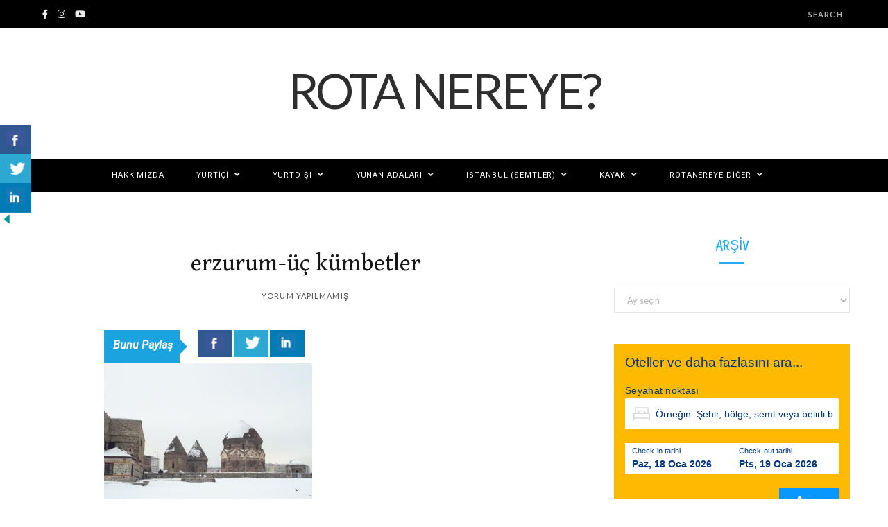

--- FILE ---
content_type: text/html; charset=UTF-8
request_url: https://rotanereye.com/erzurum-uc-kumbetler/
body_size: 123012
content:

<!DOCTYPE html>
<html dir="ltr" lang="tr" prefix="og: https://ogp.me/ns#">

<head>

	<meta charset="UTF-8" />
	<meta http-equiv="x-ua-compatible" content="ie=edge" />
	<meta name="viewport" content="width=device-width, initial-scale=1" />
	<link rel="pingback" href="https://rotanereye.com/xmlrpc.php" />
	<link rel="profile" href="http://gmpg.org/xfn/11" />
	
	<title>erzurum-üç kümbetler | Rota Nereye?</title>
	<style>img:is([sizes="auto" i], [sizes^="auto," i]) { contain-intrinsic-size: 3000px 1500px }</style>
	
		<!-- All in One SEO 4.8.4.1 - aioseo.com -->
	<meta name="robots" content="max-image-preview:large" />
	<meta name="author" content="rotanereye"/>
	<link rel="canonical" href="https://rotanereye.com/erzurum-uc-kumbetler/" />
	<meta name="generator" content="All in One SEO (AIOSEO) 4.8.4.1" />
		<meta property="og:locale" content="tr_TR" />
		<meta property="og:site_name" content="Rota Nereye?" />
		<meta property="og:type" content="article" />
		<meta property="og:title" content="erzurum-üç kümbetler | Rota Nereye?" />
		<meta property="og:url" content="https://rotanereye.com/erzurum-uc-kumbetler/" />
		<meta property="fb:admins" content="rotanereye" />
		<meta property="article:published_time" content="2019-05-01T12:04:17+00:00" />
		<meta property="article:modified_time" content="2019-05-01T12:04:17+00:00" />
		<meta property="article:publisher" content="https://www.facebook.com/rotanereye/" />
		<meta name="twitter:card" content="summary" />
		<meta name="twitter:title" content="erzurum-üç kümbetler | Rota Nereye?" />
		<script type="application/ld+json" class="aioseo-schema">
			{"@context":"https:\/\/schema.org","@graph":[{"@type":"BreadcrumbList","@id":"https:\/\/rotanereye.com\/erzurum-uc-kumbetler\/#breadcrumblist","itemListElement":[{"@type":"ListItem","@id":"https:\/\/rotanereye.com#listItem","position":1,"name":"Ev","item":"https:\/\/rotanereye.com","nextItem":{"@type":"ListItem","@id":"https:\/\/rotanereye.com\/erzurum-uc-kumbetler\/#listItem","name":"erzurum-\u00fc\u00e7 k\u00fcmbetler"}},{"@type":"ListItem","@id":"https:\/\/rotanereye.com\/erzurum-uc-kumbetler\/#listItem","position":2,"name":"erzurum-\u00fc\u00e7 k\u00fcmbetler","previousItem":{"@type":"ListItem","@id":"https:\/\/rotanereye.com#listItem","name":"Ev"}}]},{"@type":"ItemPage","@id":"https:\/\/rotanereye.com\/erzurum-uc-kumbetler\/#itempage","url":"https:\/\/rotanereye.com\/erzurum-uc-kumbetler\/","name":"erzurum-\u00fc\u00e7 k\u00fcmbetler | Rota Nereye?","inLanguage":"tr-TR","isPartOf":{"@id":"https:\/\/rotanereye.com\/#website"},"breadcrumb":{"@id":"https:\/\/rotanereye.com\/erzurum-uc-kumbetler\/#breadcrumblist"},"author":{"@id":"https:\/\/rotanereye.com\/author\/rotanereye\/#author"},"creator":{"@id":"https:\/\/rotanereye.com\/author\/rotanereye\/#author"},"datePublished":"2019-05-01T15:04:17+03:00","dateModified":"2019-05-01T15:04:17+03:00"},{"@type":"Organization","@id":"https:\/\/rotanereye.com\/#organization","name":"Rota Nereye","url":"https:\/\/rotanereye.com\/","sameAs":["https:\/\/www.instagram.com\/rotanereye\/"]},{"@type":"Person","@id":"https:\/\/rotanereye.com\/author\/rotanereye\/#author","url":"https:\/\/rotanereye.com\/author\/rotanereye\/","name":"rotanereye","image":{"@type":"ImageObject","@id":"https:\/\/rotanereye.com\/erzurum-uc-kumbetler\/#authorImage","url":"https:\/\/secure.gravatar.com\/avatar\/34198a62bec0611707547d6d0d2ab40b?s=96&d=mm&r=g","width":96,"height":96,"caption":"rotanereye"}},{"@type":"WebSite","@id":"https:\/\/rotanereye.com\/#website","url":"https:\/\/rotanereye.com\/","name":"Rota Nereye?","inLanguage":"tr-TR","publisher":{"@id":"https:\/\/rotanereye.com\/#organization"}}]}
		</script>
		<!-- All in One SEO -->

<link rel='dns-prefetch' href='//secure.gravatar.com' />
<link rel='dns-prefetch' href='//stats.wp.com' />
<link rel='dns-prefetch' href='//fonts.googleapis.com' />
<link rel='dns-prefetch' href='//use.fontawesome.com' />
<link rel='dns-prefetch' href='//v0.wordpress.com' />
<link rel='dns-prefetch' href='//widgets.wp.com' />
<link rel='dns-prefetch' href='//s0.wp.com' />
<link rel='dns-prefetch' href='//0.gravatar.com' />
<link rel='dns-prefetch' href='//1.gravatar.com' />
<link rel='dns-prefetch' href='//2.gravatar.com' />
<link rel="alternate" type="application/rss+xml" title="Rota Nereye? &raquo; akışı" href="https://rotanereye.com/feed/" />
<link rel="alternate" type="application/rss+xml" title="Rota Nereye? &raquo; yorum akışı" href="https://rotanereye.com/comments/feed/" />
<link rel="alternate" type="application/rss+xml" title="Rota Nereye? &raquo; erzurum-üç kümbetler yorum akışı" href="https://rotanereye.com/feed/?attachment_id=4375" />
<script type="text/javascript">
/* <![CDATA[ */
window._wpemojiSettings = {"baseUrl":"https:\/\/s.w.org\/images\/core\/emoji\/15.0.3\/72x72\/","ext":".png","svgUrl":"https:\/\/s.w.org\/images\/core\/emoji\/15.0.3\/svg\/","svgExt":".svg","source":{"concatemoji":"https:\/\/rotanereye.com\/wp-includes\/js\/wp-emoji-release.min.js?ver=6.7.4"}};
/*! This file is auto-generated */
!function(i,n){var o,s,e;function c(e){try{var t={supportTests:e,timestamp:(new Date).valueOf()};sessionStorage.setItem(o,JSON.stringify(t))}catch(e){}}function p(e,t,n){e.clearRect(0,0,e.canvas.width,e.canvas.height),e.fillText(t,0,0);var t=new Uint32Array(e.getImageData(0,0,e.canvas.width,e.canvas.height).data),r=(e.clearRect(0,0,e.canvas.width,e.canvas.height),e.fillText(n,0,0),new Uint32Array(e.getImageData(0,0,e.canvas.width,e.canvas.height).data));return t.every(function(e,t){return e===r[t]})}function u(e,t,n){switch(t){case"flag":return n(e,"\ud83c\udff3\ufe0f\u200d\u26a7\ufe0f","\ud83c\udff3\ufe0f\u200b\u26a7\ufe0f")?!1:!n(e,"\ud83c\uddfa\ud83c\uddf3","\ud83c\uddfa\u200b\ud83c\uddf3")&&!n(e,"\ud83c\udff4\udb40\udc67\udb40\udc62\udb40\udc65\udb40\udc6e\udb40\udc67\udb40\udc7f","\ud83c\udff4\u200b\udb40\udc67\u200b\udb40\udc62\u200b\udb40\udc65\u200b\udb40\udc6e\u200b\udb40\udc67\u200b\udb40\udc7f");case"emoji":return!n(e,"\ud83d\udc26\u200d\u2b1b","\ud83d\udc26\u200b\u2b1b")}return!1}function f(e,t,n){var r="undefined"!=typeof WorkerGlobalScope&&self instanceof WorkerGlobalScope?new OffscreenCanvas(300,150):i.createElement("canvas"),a=r.getContext("2d",{willReadFrequently:!0}),o=(a.textBaseline="top",a.font="600 32px Arial",{});return e.forEach(function(e){o[e]=t(a,e,n)}),o}function t(e){var t=i.createElement("script");t.src=e,t.defer=!0,i.head.appendChild(t)}"undefined"!=typeof Promise&&(o="wpEmojiSettingsSupports",s=["flag","emoji"],n.supports={everything:!0,everythingExceptFlag:!0},e=new Promise(function(e){i.addEventListener("DOMContentLoaded",e,{once:!0})}),new Promise(function(t){var n=function(){try{var e=JSON.parse(sessionStorage.getItem(o));if("object"==typeof e&&"number"==typeof e.timestamp&&(new Date).valueOf()<e.timestamp+604800&&"object"==typeof e.supportTests)return e.supportTests}catch(e){}return null}();if(!n){if("undefined"!=typeof Worker&&"undefined"!=typeof OffscreenCanvas&&"undefined"!=typeof URL&&URL.createObjectURL&&"undefined"!=typeof Blob)try{var e="postMessage("+f.toString()+"("+[JSON.stringify(s),u.toString(),p.toString()].join(",")+"));",r=new Blob([e],{type:"text/javascript"}),a=new Worker(URL.createObjectURL(r),{name:"wpTestEmojiSupports"});return void(a.onmessage=function(e){c(n=e.data),a.terminate(),t(n)})}catch(e){}c(n=f(s,u,p))}t(n)}).then(function(e){for(var t in e)n.supports[t]=e[t],n.supports.everything=n.supports.everything&&n.supports[t],"flag"!==t&&(n.supports.everythingExceptFlag=n.supports.everythingExceptFlag&&n.supports[t]);n.supports.everythingExceptFlag=n.supports.everythingExceptFlag&&!n.supports.flag,n.DOMReady=!1,n.readyCallback=function(){n.DOMReady=!0}}).then(function(){return e}).then(function(){var e;n.supports.everything||(n.readyCallback(),(e=n.source||{}).concatemoji?t(e.concatemoji):e.wpemoji&&e.twemoji&&(t(e.twemoji),t(e.wpemoji)))}))}((window,document),window._wpemojiSettings);
/* ]]> */
</script>
<style id='wp-emoji-styles-inline-css' type='text/css'>

	img.wp-smiley, img.emoji {
		display: inline !important;
		border: none !important;
		box-shadow: none !important;
		height: 1em !important;
		width: 1em !important;
		margin: 0 0.07em !important;
		vertical-align: -0.1em !important;
		background: none !important;
		padding: 0 !important;
	}
</style>
<link rel='stylesheet' id='wp-block-library-css' href='https://rotanereye.com/wp-includes/css/dist/block-library/style.min.css?ver=6.7.4' type='text/css' media='all' />
<link rel='stylesheet' id='mediaelement-css' href='https://rotanereye.com/wp-includes/js/mediaelement/mediaelementplayer-legacy.min.css?ver=4.2.17' type='text/css' media='all' />
<link rel='stylesheet' id='wp-mediaelement-css' href='https://rotanereye.com/wp-includes/js/mediaelement/wp-mediaelement.min.css?ver=6.7.4' type='text/css' media='all' />
<style id='jetpack-sharing-buttons-style-inline-css' type='text/css'>
.jetpack-sharing-buttons__services-list{display:flex;flex-direction:row;flex-wrap:wrap;gap:0;list-style-type:none;margin:5px;padding:0}.jetpack-sharing-buttons__services-list.has-small-icon-size{font-size:12px}.jetpack-sharing-buttons__services-list.has-normal-icon-size{font-size:16px}.jetpack-sharing-buttons__services-list.has-large-icon-size{font-size:24px}.jetpack-sharing-buttons__services-list.has-huge-icon-size{font-size:36px}@media print{.jetpack-sharing-buttons__services-list{display:none!important}}.editor-styles-wrapper .wp-block-jetpack-sharing-buttons{gap:0;padding-inline-start:0}ul.jetpack-sharing-buttons__services-list.has-background{padding:1.25em 2.375em}
</style>
<style id='classic-theme-styles-inline-css' type='text/css'>
/*! This file is auto-generated */
.wp-block-button__link{color:#fff;background-color:#32373c;border-radius:9999px;box-shadow:none;text-decoration:none;padding:calc(.667em + 2px) calc(1.333em + 2px);font-size:1.125em}.wp-block-file__button{background:#32373c;color:#fff;text-decoration:none}
</style>
<style id='global-styles-inline-css' type='text/css'>
:root{--wp--preset--aspect-ratio--square: 1;--wp--preset--aspect-ratio--4-3: 4/3;--wp--preset--aspect-ratio--3-4: 3/4;--wp--preset--aspect-ratio--3-2: 3/2;--wp--preset--aspect-ratio--2-3: 2/3;--wp--preset--aspect-ratio--16-9: 16/9;--wp--preset--aspect-ratio--9-16: 9/16;--wp--preset--color--black: #000000;--wp--preset--color--cyan-bluish-gray: #abb8c3;--wp--preset--color--white: #ffffff;--wp--preset--color--pale-pink: #f78da7;--wp--preset--color--vivid-red: #cf2e2e;--wp--preset--color--luminous-vivid-orange: #ff6900;--wp--preset--color--luminous-vivid-amber: #fcb900;--wp--preset--color--light-green-cyan: #7bdcb5;--wp--preset--color--vivid-green-cyan: #00d084;--wp--preset--color--pale-cyan-blue: #8ed1fc;--wp--preset--color--vivid-cyan-blue: #0693e3;--wp--preset--color--vivid-purple: #9b51e0;--wp--preset--gradient--vivid-cyan-blue-to-vivid-purple: linear-gradient(135deg,rgba(6,147,227,1) 0%,rgb(155,81,224) 100%);--wp--preset--gradient--light-green-cyan-to-vivid-green-cyan: linear-gradient(135deg,rgb(122,220,180) 0%,rgb(0,208,130) 100%);--wp--preset--gradient--luminous-vivid-amber-to-luminous-vivid-orange: linear-gradient(135deg,rgba(252,185,0,1) 0%,rgba(255,105,0,1) 100%);--wp--preset--gradient--luminous-vivid-orange-to-vivid-red: linear-gradient(135deg,rgba(255,105,0,1) 0%,rgb(207,46,46) 100%);--wp--preset--gradient--very-light-gray-to-cyan-bluish-gray: linear-gradient(135deg,rgb(238,238,238) 0%,rgb(169,184,195) 100%);--wp--preset--gradient--cool-to-warm-spectrum: linear-gradient(135deg,rgb(74,234,220) 0%,rgb(151,120,209) 20%,rgb(207,42,186) 40%,rgb(238,44,130) 60%,rgb(251,105,98) 80%,rgb(254,248,76) 100%);--wp--preset--gradient--blush-light-purple: linear-gradient(135deg,rgb(255,206,236) 0%,rgb(152,150,240) 100%);--wp--preset--gradient--blush-bordeaux: linear-gradient(135deg,rgb(254,205,165) 0%,rgb(254,45,45) 50%,rgb(107,0,62) 100%);--wp--preset--gradient--luminous-dusk: linear-gradient(135deg,rgb(255,203,112) 0%,rgb(199,81,192) 50%,rgb(65,88,208) 100%);--wp--preset--gradient--pale-ocean: linear-gradient(135deg,rgb(255,245,203) 0%,rgb(182,227,212) 50%,rgb(51,167,181) 100%);--wp--preset--gradient--electric-grass: linear-gradient(135deg,rgb(202,248,128) 0%,rgb(113,206,126) 100%);--wp--preset--gradient--midnight: linear-gradient(135deg,rgb(2,3,129) 0%,rgb(40,116,252) 100%);--wp--preset--font-size--small: 13px;--wp--preset--font-size--medium: 20px;--wp--preset--font-size--large: 36px;--wp--preset--font-size--x-large: 42px;--wp--preset--spacing--20: 0.44rem;--wp--preset--spacing--30: 0.67rem;--wp--preset--spacing--40: 1rem;--wp--preset--spacing--50: 1.5rem;--wp--preset--spacing--60: 2.25rem;--wp--preset--spacing--70: 3.38rem;--wp--preset--spacing--80: 5.06rem;--wp--preset--shadow--natural: 6px 6px 9px rgba(0, 0, 0, 0.2);--wp--preset--shadow--deep: 12px 12px 50px rgba(0, 0, 0, 0.4);--wp--preset--shadow--sharp: 6px 6px 0px rgba(0, 0, 0, 0.2);--wp--preset--shadow--outlined: 6px 6px 0px -3px rgba(255, 255, 255, 1), 6px 6px rgba(0, 0, 0, 1);--wp--preset--shadow--crisp: 6px 6px 0px rgba(0, 0, 0, 1);}:where(.is-layout-flex){gap: 0.5em;}:where(.is-layout-grid){gap: 0.5em;}body .is-layout-flex{display: flex;}.is-layout-flex{flex-wrap: wrap;align-items: center;}.is-layout-flex > :is(*, div){margin: 0;}body .is-layout-grid{display: grid;}.is-layout-grid > :is(*, div){margin: 0;}:where(.wp-block-columns.is-layout-flex){gap: 2em;}:where(.wp-block-columns.is-layout-grid){gap: 2em;}:where(.wp-block-post-template.is-layout-flex){gap: 1.25em;}:where(.wp-block-post-template.is-layout-grid){gap: 1.25em;}.has-black-color{color: var(--wp--preset--color--black) !important;}.has-cyan-bluish-gray-color{color: var(--wp--preset--color--cyan-bluish-gray) !important;}.has-white-color{color: var(--wp--preset--color--white) !important;}.has-pale-pink-color{color: var(--wp--preset--color--pale-pink) !important;}.has-vivid-red-color{color: var(--wp--preset--color--vivid-red) !important;}.has-luminous-vivid-orange-color{color: var(--wp--preset--color--luminous-vivid-orange) !important;}.has-luminous-vivid-amber-color{color: var(--wp--preset--color--luminous-vivid-amber) !important;}.has-light-green-cyan-color{color: var(--wp--preset--color--light-green-cyan) !important;}.has-vivid-green-cyan-color{color: var(--wp--preset--color--vivid-green-cyan) !important;}.has-pale-cyan-blue-color{color: var(--wp--preset--color--pale-cyan-blue) !important;}.has-vivid-cyan-blue-color{color: var(--wp--preset--color--vivid-cyan-blue) !important;}.has-vivid-purple-color{color: var(--wp--preset--color--vivid-purple) !important;}.has-black-background-color{background-color: var(--wp--preset--color--black) !important;}.has-cyan-bluish-gray-background-color{background-color: var(--wp--preset--color--cyan-bluish-gray) !important;}.has-white-background-color{background-color: var(--wp--preset--color--white) !important;}.has-pale-pink-background-color{background-color: var(--wp--preset--color--pale-pink) !important;}.has-vivid-red-background-color{background-color: var(--wp--preset--color--vivid-red) !important;}.has-luminous-vivid-orange-background-color{background-color: var(--wp--preset--color--luminous-vivid-orange) !important;}.has-luminous-vivid-amber-background-color{background-color: var(--wp--preset--color--luminous-vivid-amber) !important;}.has-light-green-cyan-background-color{background-color: var(--wp--preset--color--light-green-cyan) !important;}.has-vivid-green-cyan-background-color{background-color: var(--wp--preset--color--vivid-green-cyan) !important;}.has-pale-cyan-blue-background-color{background-color: var(--wp--preset--color--pale-cyan-blue) !important;}.has-vivid-cyan-blue-background-color{background-color: var(--wp--preset--color--vivid-cyan-blue) !important;}.has-vivid-purple-background-color{background-color: var(--wp--preset--color--vivid-purple) !important;}.has-black-border-color{border-color: var(--wp--preset--color--black) !important;}.has-cyan-bluish-gray-border-color{border-color: var(--wp--preset--color--cyan-bluish-gray) !important;}.has-white-border-color{border-color: var(--wp--preset--color--white) !important;}.has-pale-pink-border-color{border-color: var(--wp--preset--color--pale-pink) !important;}.has-vivid-red-border-color{border-color: var(--wp--preset--color--vivid-red) !important;}.has-luminous-vivid-orange-border-color{border-color: var(--wp--preset--color--luminous-vivid-orange) !important;}.has-luminous-vivid-amber-border-color{border-color: var(--wp--preset--color--luminous-vivid-amber) !important;}.has-light-green-cyan-border-color{border-color: var(--wp--preset--color--light-green-cyan) !important;}.has-vivid-green-cyan-border-color{border-color: var(--wp--preset--color--vivid-green-cyan) !important;}.has-pale-cyan-blue-border-color{border-color: var(--wp--preset--color--pale-cyan-blue) !important;}.has-vivid-cyan-blue-border-color{border-color: var(--wp--preset--color--vivid-cyan-blue) !important;}.has-vivid-purple-border-color{border-color: var(--wp--preset--color--vivid-purple) !important;}.has-vivid-cyan-blue-to-vivid-purple-gradient-background{background: var(--wp--preset--gradient--vivid-cyan-blue-to-vivid-purple) !important;}.has-light-green-cyan-to-vivid-green-cyan-gradient-background{background: var(--wp--preset--gradient--light-green-cyan-to-vivid-green-cyan) !important;}.has-luminous-vivid-amber-to-luminous-vivid-orange-gradient-background{background: var(--wp--preset--gradient--luminous-vivid-amber-to-luminous-vivid-orange) !important;}.has-luminous-vivid-orange-to-vivid-red-gradient-background{background: var(--wp--preset--gradient--luminous-vivid-orange-to-vivid-red) !important;}.has-very-light-gray-to-cyan-bluish-gray-gradient-background{background: var(--wp--preset--gradient--very-light-gray-to-cyan-bluish-gray) !important;}.has-cool-to-warm-spectrum-gradient-background{background: var(--wp--preset--gradient--cool-to-warm-spectrum) !important;}.has-blush-light-purple-gradient-background{background: var(--wp--preset--gradient--blush-light-purple) !important;}.has-blush-bordeaux-gradient-background{background: var(--wp--preset--gradient--blush-bordeaux) !important;}.has-luminous-dusk-gradient-background{background: var(--wp--preset--gradient--luminous-dusk) !important;}.has-pale-ocean-gradient-background{background: var(--wp--preset--gradient--pale-ocean) !important;}.has-electric-grass-gradient-background{background: var(--wp--preset--gradient--electric-grass) !important;}.has-midnight-gradient-background{background: var(--wp--preset--gradient--midnight) !important;}.has-small-font-size{font-size: var(--wp--preset--font-size--small) !important;}.has-medium-font-size{font-size: var(--wp--preset--font-size--medium) !important;}.has-large-font-size{font-size: var(--wp--preset--font-size--large) !important;}.has-x-large-font-size{font-size: var(--wp--preset--font-size--x-large) !important;}
:where(.wp-block-post-template.is-layout-flex){gap: 1.25em;}:where(.wp-block-post-template.is-layout-grid){gap: 1.25em;}
:where(.wp-block-columns.is-layout-flex){gap: 2em;}:where(.wp-block-columns.is-layout-grid){gap: 2em;}
:root :where(.wp-block-pullquote){font-size: 1.5em;line-height: 1.6;}
</style>
<link rel='stylesheet' id='contact-form-7-css' href='https://rotanereye.com/wp-content/plugins/contact-form-7/includes/css/styles.css?ver=5.6.3' type='text/css' media='all' />
<link rel='stylesheet' id='csbwf_sidebar_style-css' href='https://rotanereye.com/wp-content/plugins/custom-share-buttons-with-floating-sidebar/css/csbwfs.css?ver=6.7.4' type='text/css' media='all' />
<link rel='stylesheet' id='fb-widget-frontend-style-css' href='https://rotanereye.com/wp-content/plugins/facebook-pagelike-widget/assets/css/style.css?ver=1.0.0' type='text/css' media='all' />
<link rel='stylesheet' id='jetpack_likes-css' href='https://rotanereye.com/wp-content/plugins/jetpack/modules/likes/style.css?ver=15.4' type='text/css' media='all' />
<link rel='stylesheet' id='cheerup-fonts-css' href='https://fonts.googleapis.com/css?family=Lato%3A400%2C700%2C900%7CRoboto%3A400%2C400i%2C500%2C700%7CLora%3A400i%7CRancho%3A400' type='text/css' media='all' />
<link rel='stylesheet' id='cheerup-core-css' href='https://rotanereye.com/wp-content/themes/cheerup/style.css?ver=6.1.3' type='text/css' media='all' />
<link rel='stylesheet' id='magnific-popup-css' href='https://rotanereye.com/wp-content/themes/cheerup/css/lightbox.css?ver=6.1.3' type='text/css' media='all' />
<link rel='stylesheet' id='cheerup-font-awesome-css' href='https://rotanereye.com/wp-content/themes/cheerup/css/fontawesome/css/font-awesome.min.css?ver=6.1.3' type='text/css' media='all' />
<link rel='stylesheet' id='cheerup-skin-css' href='https://rotanereye.com/wp-content/themes/cheerup/css/skin-travel.css?ver=6.1.3' type='text/css' media='all' />
<style id='cheerup-skin-inline-css' type='text/css'>
.main-head .top-bar .top-bar-content { background-color: #000000; border-color: #000000; }

.main-head .top-bar .navigation { background: transparent; }

.main-head .search-submit, .main-head .search-link { color: #000000 !important; }


.post-title,
.post-title-alt { font-family: "Gentium Book Basic", Arial, sans-serif; }
.main-footer .bg-wrap:before { opacity: 1; }

.main-footer .bg-wrap:before { background-image: url(https://cheerup.theme-sphere.com/travel/wp-content/uploads/sites/6/2016/09/footer-bg-1.png);background-repeat: no-repeat; background-position: center center; background-size: cover; }

.main-head:not(.simple):not(.compact):not(.logo-left) .title { padding-bottom: 65px !important; }

.main-head .top-bar .top-bar-content { background-color: #000000; border-color: #000000; }

.main-head .top-bar .navigation { background: transparent; }

.main-head .search-submit, .main-head .search-link { color: #000000 !important; }


.post-title,
.post-title-alt { font-family: "Gentium Book Basic", Arial, sans-serif; }
.main-footer .bg-wrap:before { opacity: 1; }

.main-footer .bg-wrap:before { background-image: url(https://cheerup.theme-sphere.com/travel/wp-content/uploads/sites/6/2016/09/footer-bg-1.png);background-repeat: no-repeat; background-position: center center; background-size: cover; }

.main-head:not(.simple):not(.compact):not(.logo-left) .title { padding-bottom: 65px !important; }


.woocommerce div.product .product-cat a:nth-child(n+2) { display: none; }
</style>
<link rel='stylesheet' id='wp-color-picker-css' href='https://rotanereye.com/wp-admin/css/color-picker.min.css?ver=6.7.4' type='text/css' media='all' />
<link rel='stylesheet' id='bos-searchbox-css' href='https://rotanereye.com/wp-content/plugins/bookingcom-official-searchbox/assets/css/bos_searchbox.css?ver=6.7.4' type='text/css' media='all' />
<link rel='stylesheet' id='jquery-ui-css' href='https://rotanereye.com/wp-content/plugins/bookingcom-official-searchbox/assets/css/jquery-ui.css?ver=6.7.4' type='text/css' media='all' />
<link rel='stylesheet' id='bos-date-range-picker-style-css' href='https://rotanereye.com/wp-content/plugins/bookingcom-official-searchbox/assets/css/daterangepicker.css?ver=6.7.4' type='text/css' media='all' />
<link rel='stylesheet' id='bos-dynamic_style-css' href='https://rotanereye.com/wp-content/plugins/bookingcom-official-searchbox/assets/css/bos_dynamic.css?ver=6.7.4' type='text/css' media='all' />
<link rel='stylesheet' id='bfa-font-awesome-css' href='https://use.fontawesome.com/releases/v5.15.4/css/all.css?ver=2.0.3' type='text/css' media='all' />
<link rel='stylesheet' id='bfa-font-awesome-v4-shim-css' href='https://use.fontawesome.com/releases/v5.15.4/css/v4-shims.css?ver=2.0.3' type='text/css' media='all' />
<style id='bfa-font-awesome-v4-shim-inline-css' type='text/css'>

			@font-face {
				font-family: 'FontAwesome';
				src: url('https://use.fontawesome.com/releases/v5.15.4/webfonts/fa-brands-400.eot'),
				url('https://use.fontawesome.com/releases/v5.15.4/webfonts/fa-brands-400.eot?#iefix') format('embedded-opentype'),
				url('https://use.fontawesome.com/releases/v5.15.4/webfonts/fa-brands-400.woff2') format('woff2'),
				url('https://use.fontawesome.com/releases/v5.15.4/webfonts/fa-brands-400.woff') format('woff'),
				url('https://use.fontawesome.com/releases/v5.15.4/webfonts/fa-brands-400.ttf') format('truetype'),
				url('https://use.fontawesome.com/releases/v5.15.4/webfonts/fa-brands-400.svg#fontawesome') format('svg');
			}

			@font-face {
				font-family: 'FontAwesome';
				src: url('https://use.fontawesome.com/releases/v5.15.4/webfonts/fa-solid-900.eot'),
				url('https://use.fontawesome.com/releases/v5.15.4/webfonts/fa-solid-900.eot?#iefix') format('embedded-opentype'),
				url('https://use.fontawesome.com/releases/v5.15.4/webfonts/fa-solid-900.woff2') format('woff2'),
				url('https://use.fontawesome.com/releases/v5.15.4/webfonts/fa-solid-900.woff') format('woff'),
				url('https://use.fontawesome.com/releases/v5.15.4/webfonts/fa-solid-900.ttf') format('truetype'),
				url('https://use.fontawesome.com/releases/v5.15.4/webfonts/fa-solid-900.svg#fontawesome') format('svg');
			}

			@font-face {
				font-family: 'FontAwesome';
				src: url('https://use.fontawesome.com/releases/v5.15.4/webfonts/fa-regular-400.eot'),
				url('https://use.fontawesome.com/releases/v5.15.4/webfonts/fa-regular-400.eot?#iefix') format('embedded-opentype'),
				url('https://use.fontawesome.com/releases/v5.15.4/webfonts/fa-regular-400.woff2') format('woff2'),
				url('https://use.fontawesome.com/releases/v5.15.4/webfonts/fa-regular-400.woff') format('woff'),
				url('https://use.fontawesome.com/releases/v5.15.4/webfonts/fa-regular-400.ttf') format('truetype'),
				url('https://use.fontawesome.com/releases/v5.15.4/webfonts/fa-regular-400.svg#fontawesome') format('svg');
				unicode-range: U+F004-F005,U+F007,U+F017,U+F022,U+F024,U+F02E,U+F03E,U+F044,U+F057-F059,U+F06E,U+F070,U+F075,U+F07B-F07C,U+F080,U+F086,U+F089,U+F094,U+F09D,U+F0A0,U+F0A4-F0A7,U+F0C5,U+F0C7-F0C8,U+F0E0,U+F0EB,U+F0F3,U+F0F8,U+F0FE,U+F111,U+F118-F11A,U+F11C,U+F133,U+F144,U+F146,U+F14A,U+F14D-F14E,U+F150-F152,U+F15B-F15C,U+F164-F165,U+F185-F186,U+F191-F192,U+F1AD,U+F1C1-F1C9,U+F1CD,U+F1D8,U+F1E3,U+F1EA,U+F1F6,U+F1F9,U+F20A,U+F247-F249,U+F24D,U+F254-F25B,U+F25D,U+F267,U+F271-F274,U+F279,U+F28B,U+F28D,U+F2B5-F2B6,U+F2B9,U+F2BB,U+F2BD,U+F2C1-F2C2,U+F2D0,U+F2D2,U+F2DC,U+F2ED,U+F328,U+F358-F35B,U+F3A5,U+F3D1,U+F410,U+F4AD;
			}
		
</style>
<link rel='stylesheet' id='cheerup-gfonts-custom-css' href='https://fonts.googleapis.com/css?family=Gentium+Book+Basic%3A400%7CGentium+Book+Basic%3A600%7CGentium+Book+Basic%3A700%7CGentium+Book+Basic%3A400%7CGentium+Book+Basic%3A600%7CGentium+Book+Basic%3A700' type='text/css' media='all' />
<script type="text/javascript" id="jquery-core-js-extra">
/* <![CDATA[ */
var Sphere_Plugin = {"ajaxurl":"https:\/\/rotanereye.com\/wp-admin\/admin-ajax.php"};
/* ]]> */
</script>
<script type="text/javascript" src="https://rotanereye.com/wp-includes/js/jquery/jquery.min.js?ver=3.7.1" id="jquery-core-js"></script>
<script type="text/javascript" id="jquery-core-js-after">
/* <![CDATA[ */

	  var windWidth=jQuery( window ).width();
	  //alert(windWidth);
	  var animateWidth;
	  var defaultAnimateWidth;	jQuery(document).ready(function() { 
	animateWidth="55";
    defaultAnimateWidth= animateWidth-10;
	animateHeight="49";
	defaultAnimateHeight= animateHeight-2;jQuery("div.csbwfsbtns a").hover(function(){
  jQuery(this).animate({width:animateWidth});
  },function(){
    jQuery(this).stop( true, true ).animate({width:defaultAnimateWidth});
  });jQuery("div.csbwfs-show").hide();
  jQuery("div.csbwfs-show a").click(function(){
    jQuery("div#csbwfs-social-inner").show(500);
     jQuery("div.csbwfs-show").hide(500);
    jQuery("div.csbwfs-hide").show(500);
    csbwfsSetCookie("csbwfs_show_hide_status","active","1");
  });
  
  jQuery("div.csbwfs-hide a").click(function(){
     jQuery("div.csbwfs-show").show(500);
      jQuery("div.csbwfs-hide").hide(500);
     jQuery("div#csbwfs-social-inner").hide(500);
     csbwfsSetCookie("csbwfs_show_hide_status","in_active","1");
  });var button_status=csbwfsGetCookie("csbwfs_show_hide_status");
    if (button_status =="in_active") {
      jQuery("div.csbwfs-show").show();
      jQuery("div.csbwfs-hide").hide();
     jQuery("div#csbwfs-social-inner").hide();
    } else {
      jQuery("div#csbwfs-social-inner").show();
     jQuery("div.csbwfs-show").hide();
    jQuery("div.csbwfs-hide").show();
    }});
 csbwfsCheckCookie();function csbwfsSetCookie(cname,cvalue,exdays) {
    var d = new Date();
    d.setTime(d.getTime() + (exdays*24*60*60*1000));
    var expires = "expires=" + d.toGMTString();
    document.cookie = cname+"="+cvalue+"; "+expires;
}

function csbwfsGetCookie(cname) {
    var name = cname + "=";
    var ca = document.cookie.split(';');
    for(var i=0; i<ca.length; i++) {
        var c = ca[i];
        while (c.charAt(0)==' ') c = c.substring(1);
        if (c.indexOf(name) != -1) {
            return c.substring(name.length, c.length);
        }
    }
    return "";
}

function csbwfsCheckCookie() {
	var hideshowhide = ""
    var button_status=csbwfsGetCookie("csbwfs_show_hide_status");
    if (button_status != "") {
        
    } else {
        csbwfsSetCookie("csbwfs_show_hide_status", "active",1);
    }
    if(hideshowhide=="yes")
    {
    csbwfsSetCookie("csbwfs_show_hide_status", "active",0);
    }
}
/* ]]> */
</script>
<script type="text/javascript" src="https://rotanereye.com/wp-includes/js/jquery/jquery-migrate.min.js?ver=3.4.1" id="jquery-migrate-js"></script>
<link rel="https://api.w.org/" href="https://rotanereye.com/wp-json/" /><link rel="alternate" title="JSON" type="application/json" href="https://rotanereye.com/wp-json/wp/v2/media/4375" /><link rel="EditURI" type="application/rsd+xml" title="RSD" href="https://rotanereye.com/xmlrpc.php?rsd" />
<meta name="generator" content="WordPress 6.7.4" />
<link rel='shortlink' href='https://wp.me/a7YTPy-18z' />
<link rel="alternate" title="oEmbed (JSON)" type="application/json+oembed" href="https://rotanereye.com/wp-json/oembed/1.0/embed?url=https%3A%2F%2Frotanereye.com%2Ferzurum-uc-kumbetler%2F" />
<link rel="alternate" title="oEmbed (XML)" type="text/xml+oembed" href="https://rotanereye.com/wp-json/oembed/1.0/embed?url=https%3A%2F%2Frotanereye.com%2Ferzurum-uc-kumbetler%2F&#038;format=xml" />
<meta name="generator" content="Custom Login v3.2.15" />
	<style>img#wpstats{display:none}</style>
		<link rel="icon" href="https://rotanereye.com/wp-content/uploads/2016/10/cropped-IMG_6403-32x32.jpg" sizes="32x32" />
<link rel="icon" href="https://rotanereye.com/wp-content/uploads/2016/10/cropped-IMG_6403-192x192.jpg" sizes="192x192" />
<link rel="apple-touch-icon" href="https://rotanereye.com/wp-content/uploads/2016/10/cropped-IMG_6403-180x180.jpg" />
<meta name="msapplication-TileImage" content="https://rotanereye.com/wp-content/uploads/2016/10/cropped-IMG_6403-270x270.jpg" />

</head>

<body class="attachment attachment-template-default single single-attachment postid-4375 attachmentid-4375 attachment-jpeg right-sidebar  skin-travel">


<div class="main-wrap">

	
		
		
<header id="main-head" class="main-head head-nav-below nav-below">


	<div class="top-bar dark cf">
	
		<div class="top-bar-content" data-sticky-bar="smart">
			<div class="wrap cf">
			
			<span class="mobile-nav"><i class="fa fa-bars"></i></span>
			
			
	
		<ul class="social-icons cf">
		
					
			<li><a href="https://www.facebook.com/rotanereye/" class="fa fa-facebook" target="_blank"><span class="visuallyhidden">Facebook</span></a></li>
									
					
			<li><a href="https://www.instagram.com/rotanereye/" class="fa fa-instagram" target="_blank"><span class="visuallyhidden">Instagram</span></a></li>
									
					
			<li><a href="#" class="fa fa-youtube" target="_blank"><span class="visuallyhidden">YouTube</span></a></li>
									
					
		</ul>
	
				
							
			
				<div class="actions">
					
										
										
					
										
					<div class="search-action cf">
					
						<form method="get" class="search-form" action="https://rotanereye.com/">
						
							<button type="submit" class="search-submit"><i class="fa fa-search"></i></button>
							<input type="search" class="search-field" name="s" placeholder="Search" value="" required />
							
						</form>
								
					</div>
					
									
				</div>
				
			</div>			
		</div>
		
	</div>
	<div class="inner">
		<div class="wrap logo-wrap cf">
		
					<div class="title">
			
			<a href="https://rotanereye.com/" title="Rota Nereye?" rel="home">
			
							
				<span class="text-logo">Rota Nereye?</span>
				
						
			</a>
		
		</div>	
		</div>
	</div>
	
	<div class="navigation-wrap">
				
		<nav class="navigation below has-bg dark" data-sticky-bar="smart">					
			<div class="wrap">
				<div class="menu-ana-menu-container"><ul id="menu-ana-menu" class="menu"><li id="menu-item-236" class="menu-item menu-item-type-post_type menu-item-object-page menu-item-236"><a href="https://rotanereye.com/hakkimizda/">Hakkımızda</a></li>
<li id="menu-item-803" class="menu-item menu-item-type-custom menu-item-object-custom menu-item-has-children menu-item-803"><a href="#">Yurtiçi</a>
<ul class="sub-menu">
	<li id="menu-item-5607" class="menu-item menu-item-type-taxonomy menu-item-object-category menu-item-has-children menu-cat-493 menu-item-5607"><a href="https://rotanereye.com/category/yurtici/akdeniz/">Akdeniz</a>
	<ul class="sub-menu">
		<li id="menu-item-3140" class="menu-item menu-item-type-custom menu-item-object-custom menu-item-has-children menu-item-3140"><a href="#">KAŞ</a>
		<ul class="sub-menu">
			<li id="menu-item-3138" class="menu-item menu-item-type-post_type menu-item-object-post menu-item-3138"><a href="https://rotanereye.com/kas-gezi-rehberi/">Kaş Gezi Rehberi</a></li>
			<li id="menu-item-3139" class="menu-item menu-item-type-post_type menu-item-object-post menu-item-3139"><a href="https://rotanereye.com/kas-plajlari/">Kaş Plajları</a></li>
			<li id="menu-item-3137" class="menu-item menu-item-type-post_type menu-item-object-post menu-item-3137"><a href="https://rotanereye.com/kasta-neler-yapilir/">Kaş’ta Neler Yapılır?</a></li>
		</ul>
</li>
	</ul>
</li>
	<li id="menu-item-5603" class="menu-item menu-item-type-custom menu-item-object-custom menu-item-has-children menu-item-5603"><a href="#">Doğu Anadolu</a>
	<ul class="sub-menu">
		<li id="menu-item-4388" class="menu-item menu-item-type-post_type menu-item-object-post menu-item-4388"><a href="https://rotanereye.com/erzurum-gezilecek-yerler/">Erzurum Gezilecek Yerler</a></li>
	</ul>
</li>
	<li id="menu-item-6021" class="menu-item menu-item-type-custom menu-item-object-custom menu-item-has-children menu-item-6021"><a href="#">Ege</a>
	<ul class="sub-menu">
		<li id="menu-item-5331" class="menu-item menu-item-type-post_type menu-item-object-post menu-item-5331"><a href="https://rotanereye.com/assos-sivrice-koyu-gezi-rehberi/">ASSOS / SİVRİCE KOYU GEZİ REHBERİ</a></li>
		<li id="menu-item-5962" class="menu-item menu-item-type-post_type menu-item-object-post menu-item-5962"><a href="https://rotanereye.com/aile-tatili-icin-bozbuk-rehberi/">Aile Tatili İçin Bozbük Rehberi</a></li>
		<li id="menu-item-3028" class="menu-item menu-item-type-post_type menu-item-object-post menu-item-3028"><a href="https://rotanereye.com/cunda-alibey-adasi/">CUNDA (ALİBEY) ADASI</a></li>
		<li id="menu-item-2793" class="menu-item menu-item-type-custom menu-item-object-custom menu-item-has-children menu-item-2793"><a href="#">Denizli</a>
		<ul class="sub-menu">
			<li id="menu-item-2794" class="menu-item menu-item-type-post_type menu-item-object-post menu-item-2794"><a href="https://rotanereye.com/denizli-gezi-rehberi/">DENİZLİ GEZİ REHBERİ</a></li>
			<li id="menu-item-2808" class="menu-item menu-item-type-post_type menu-item-object-post menu-item-2808"><a href="https://rotanereye.com/pamukkale-gezilecek-yerler/">PAMUKKALE GEZİLECEK YERLER</a></li>
		</ul>
</li>
		<li id="menu-item-804" class="menu-item menu-item-type-custom menu-item-object-custom menu-item-has-children menu-item-804"><a href="#">İZMİR</a>
		<ul class="sub-menu">
			<li id="menu-item-786" class="menu-item menu-item-type-post_type menu-item-object-post menu-item-786"><a href="https://rotanereye.com/alacati-izmir/">ALAÇATI GEZİ REHBERİ</a></li>
			<li id="menu-item-3329" class="menu-item menu-item-type-post_type menu-item-object-post menu-item-3329"><a href="https://rotanereye.com/bademli-koyu-dikili-yukselisteki-tatil-bolgesi/">BADEMLİ KÖYÜ-DİKİLİ / Yükselişteki Tatil Bölgesi</a></li>
			<li id="menu-item-3322" class="menu-item menu-item-type-post_type menu-item-object-post menu-item-3322"><a href="https://rotanereye.com/dikili-bademli-koyu-koylari-plajlari/">Dikili, Bademli Köyü Koyları / Plajları</a></li>
			<li id="menu-item-720" class="menu-item menu-item-type-post_type menu-item-object-post menu-item-720"><a href="https://rotanereye.com/eski-foca-izmir/">ESKİ FOÇA GEZİ REHBERİ</a></li>
			<li id="menu-item-6051" class="menu-item menu-item-type-post_type menu-item-object-post menu-item-6051"><a href="https://rotanereye.com/izmirin-yeni-gozdesi-sigacik/">İzmir’in Yeni Gözdesi Sığacık</a></li>
			<li id="menu-item-6147" class="menu-item menu-item-type-post_type menu-item-object-post menu-item-6147"><a href="https://rotanereye.com/karaburun-koylari-ve-plajlari/">Karaburun Koyları ve Plajları</a></li>
			<li id="menu-item-6165" class="menu-item menu-item-type-post_type menu-item-object-post menu-item-6165"><a href="https://rotanereye.com/karaburun-ne-iyi-ettik-de-geldik/">Karaburun –  Ne İyi Ettik De Geldik</a></li>
			<li id="menu-item-842" class="menu-item menu-item-type-post_type menu-item-object-post menu-item-842"><a href="https://rotanereye.com/sirince-izmir/">ŞİRİNCE GEZİ REHBERİ</a></li>
		</ul>
</li>
	</ul>
</li>
	<li id="menu-item-5608" class="menu-item menu-item-type-custom menu-item-object-custom menu-item-has-children menu-item-5608"><a href="#">Güneydoğu Anadolu</a>
	<ul class="sub-menu">
		<li id="menu-item-3420" class="menu-item menu-item-type-custom menu-item-object-custom menu-item-has-children menu-item-3420"><a href="#">Gaziantep</a>
		<ul class="sub-menu">
			<li id="menu-item-3421" class="menu-item menu-item-type-post_type menu-item-object-post menu-item-3421"><a href="https://rotanereye.com/gaziantep-gezi-rehberi/">GAZİANTEP GEZİ REHBERİ/ Kültür ve Yemek Diyarı</a></li>
			<li id="menu-item-3472" class="menu-item menu-item-type-post_type menu-item-object-post menu-item-3472"><a href="https://rotanereye.com/gaziantepte-nerede-ne-yenir/">Gaziantep’te Nerede Ne Yenir?</a></li>
		</ul>
</li>
	</ul>
</li>
	<li id="menu-item-5602" class="menu-item menu-item-type-custom menu-item-object-custom menu-item-has-children menu-item-5602"><a href="#">İç Anadolu</a>
	<ul class="sub-menu">
		<li id="menu-item-9" class="menu-item menu-item-type-post_type menu-item-object-post menu-item-9"><a href="https://rotanereye.com/kapadokya/">KAPADOKYA GEZİ REHBERİ</a></li>
	</ul>
</li>
	<li id="menu-item-5598" class="menu-item menu-item-type-custom menu-item-object-custom menu-item-has-children menu-item-5598"><a href="#">Karadeniz</a>
	<ul class="sub-menu">
		<li id="menu-item-2053" class="menu-item menu-item-type-post_type menu-item-object-post menu-item-2053"><a href="https://rotanereye.com/amasra-gezi-rehberi/">AMASRA GEZİ REHBERİ</a></li>
		<li id="menu-item-2328" class="menu-item menu-item-type-post_type menu-item-object-post menu-item-2328"><a href="https://rotanereye.com/amasya-gezi-rehberi/">AMASYA GEZİ REHBERİ</a></li>
		<li id="menu-item-3218" class="menu-item menu-item-type-custom menu-item-object-custom menu-item-has-children menu-item-3218"><a href="#">DÜZCE</a>
		<ul class="sub-menu">
			<li id="menu-item-3216" class="menu-item menu-item-type-post_type menu-item-object-post menu-item-3216"><a href="https://rotanereye.com/duzce-selaleleri/">Düzce Şelaleleri</a></li>
			<li id="menu-item-3217" class="menu-item menu-item-type-post_type menu-item-object-post menu-item-3217"><a href="https://rotanereye.com/sakli-cennet-yesil-duzce/">Saklı Cennet Yeşil Düzce</a></li>
		</ul>
</li>
		<li id="menu-item-3708" class="menu-item menu-item-type-post_type menu-item-object-post menu-item-3708"><a href="https://rotanereye.com/goynuk-gezi-rehberi-bir-tatli-huzur-almaya-gidin/">Göynük Gezi Rehberi – Bir Tatlı Huzur Almaya Gidin..</a></li>
		<li id="menu-item-4533" class="menu-item menu-item-type-custom menu-item-object-custom menu-item-has-children menu-item-4533"><a href="#">Safranbolu</a>
		<ul class="sub-menu">
			<li id="menu-item-4531" class="menu-item menu-item-type-post_type menu-item-object-post menu-item-4531"><a href="https://rotanereye.com/safranbolu-gezilecek-yerler/">Safranbolu Gezilecek Yerler</a></li>
			<li id="menu-item-4532" class="menu-item menu-item-type-post_type menu-item-object-post menu-item-4532"><a href="https://rotanereye.com/safranbolu-mutfagi-yoresel-yemekler/">Safranbolu Mutfağı Yöresel Yemekler</a></li>
			<li id="menu-item-4563" class="menu-item menu-item-type-post_type menu-item-object-post menu-item-4563"><a href="https://rotanereye.com/safranbolu-yoruk-koyu/">Safranbolu Yörük Köyü</a></li>
		</ul>
</li>
		<li id="menu-item-3589" class="menu-item menu-item-type-custom menu-item-object-custom menu-item-has-children menu-item-3589"><a href="#">TRABZON</a>
		<ul class="sub-menu">
			<li id="menu-item-3643" class="menu-item menu-item-type-post_type menu-item-object-post menu-item-3643"><a href="https://rotanereye.com/trabzon-gezilecek-yerler/">Trabzon Gezilecek Yerler</a></li>
			<li id="menu-item-3588" class="menu-item menu-item-type-post_type menu-item-object-post menu-item-3588"><a href="https://rotanereye.com/trabzonda-nerede-ne-yenir/">Trabzon’da Nerede Ne Yenir?</a></li>
		</ul>
</li>
	</ul>
</li>
	<li id="menu-item-5601" class="menu-item menu-item-type-custom menu-item-object-custom menu-item-has-children menu-item-5601"><a href="#">Marmara</a>
	<ul class="sub-menu">
		<li id="menu-item-2052" class="menu-item menu-item-type-custom menu-item-object-custom menu-item-has-children menu-item-2052"><a href="#">BOZCAADA</a>
		<ul class="sub-menu">
			<li id="menu-item-1816" class="menu-item menu-item-type-post_type menu-item-object-post menu-item-1816"><a href="https://rotanereye.com/1679-2/">BOZCAADA’DA NELER YAPILABİLİR?</a></li>
			<li id="menu-item-1820" class="menu-item menu-item-type-post_type menu-item-object-post menu-item-1820"><a href="https://rotanereye.com/bozcaada-ulasim-konaklama/">BOZCAADA ULAŞIM &#038; KONAKLAMA</a></li>
		</ul>
</li>
		<li id="menu-item-5825" class="menu-item menu-item-type-post_type menu-item-object-post menu-item-5825"><a href="https://rotanereye.com/canakkele-bogazinin-yukselen-bolgesi-kepez/">Çanakkele Boğazının Yükselen Bölgesi Kepez</a></li>
		<li id="menu-item-2882" class="menu-item menu-item-type-custom menu-item-object-custom menu-item-has-children menu-item-2882"><a href="#">GÖKÇEADA</a>
		<ul class="sub-menu">
			<li id="menu-item-2934" class="menu-item menu-item-type-post_type menu-item-object-post menu-item-2934"><a href="https://rotanereye.com/gokceada-genel-bilgiler/">GÖKÇEADA GENEL BİLGİLER</a></li>
			<li id="menu-item-2884" class="menu-item menu-item-type-post_type menu-item-object-post menu-item-2884"><a href="https://rotanereye.com/gokceada-koyleri/">GÖKÇEADA KÖYLERİ</a></li>
			<li id="menu-item-2949" class="menu-item menu-item-type-post_type menu-item-object-post menu-item-2949"><a href="https://rotanereye.com/gokceada-plajlari/">GÖKÇEADA PLAJLARI</a></li>
			<li id="menu-item-2926" class="menu-item menu-item-type-post_type menu-item-object-post menu-item-2926"><a href="https://rotanereye.com/gokceada-yeme-icme/">GÖKÇEADA YEME İÇME ÖNERİLERİ</a></li>
		</ul>
</li>
		<li id="menu-item-5481" class="menu-item menu-item-type-post_type menu-item-object-post menu-item-5481"><a href="https://rotanereye.com/hereke-istanbuldan-1-saatte-kacis/">Hereke – İstanbul’dan 1 Saatte Kaçış</a></li>
		<li id="menu-item-5736" class="menu-item menu-item-type-post_type menu-item-object-post menu-item-5736"><a href="https://rotanereye.com/igneada-yakinimizdaki-uzak/">İğneada – Yakınımızdaki Uzak..</a></li>
		<li id="menu-item-5776" class="menu-item menu-item-type-post_type menu-item-object-post menu-item-5776"><a href="https://rotanereye.com/karamurselin-harikalari/">Karamürsel’in Harikaları</a></li>
		<li id="menu-item-5582" class="menu-item menu-item-type-post_type menu-item-object-post menu-item-5582"><a href="https://rotanereye.com/kefken-kerpe-gezi-rehberi/">Kefken / Kerpe Gezi Rehberi</a></li>
		<li id="menu-item-4993" class="menu-item menu-item-type-post_type menu-item-object-post menu-item-4993"><a href="https://rotanereye.com/saros-korfezinin-incisi-erikli/">SAROS KÖRFEZİNİN İNCİSİ “ERİKLİ”</a></li>
	</ul>
</li>
</ul>
</li>
<li id="menu-item-802" class="menu-item menu-item-type-custom menu-item-object-custom menu-item-has-children menu-item-802"><a href="#">Yurtdışı</a>
<ul class="sub-menu">
	<li id="menu-item-3830" class="menu-item menu-item-type-custom menu-item-object-custom menu-item-has-children menu-item-3830"><a href="#">Almanya</a>
	<ul class="sub-menu">
		<li id="menu-item-3831" class="menu-item menu-item-type-post_type menu-item-object-post menu-item-3831"><a href="https://rotanereye.com/berlin-gezi-rehberi-gezilecek-yerler/">Berlin Gezi Rehberi – Gezilecek Yerler</a></li>
		<li id="menu-item-4218" class="menu-item menu-item-type-post_type menu-item-object-post menu-item-4218"><a href="https://rotanereye.com/berlin-yeme-icme-ozel-lezzetler/">Berlin Yeme İçme-Özel Lezzetler</a></li>
		<li id="menu-item-4110" class="menu-item menu-item-type-post_type menu-item-object-post menu-item-4110"><a href="https://rotanereye.com/potsdam-tarih-ve-doganin-birlikteligi/">Potsdam / Tarih ve doğanın birlikteliği</a></li>
	</ul>
</li>
	<li id="menu-item-846" class="menu-item menu-item-type-custom menu-item-object-custom menu-item-has-children menu-item-846"><a href="#">AVUSTURYA</a>
	<ul class="sub-menu">
		<li id="menu-item-680" class="menu-item menu-item-type-post_type menu-item-object-post menu-item-680"><a href="https://rotanereye.com/viyana-avusturya/">VİYANA GEZİ REHBERİ</a></li>
	</ul>
</li>
	<li id="menu-item-843" class="menu-item menu-item-type-custom menu-item-object-custom menu-item-has-children menu-item-843"><a href="#">BOSNA HERSEK</a>
	<ul class="sub-menu">
		<li id="menu-item-332" class="menu-item menu-item-type-post_type menu-item-object-post menu-item-332"><a href="https://rotanereye.com/saraybosna-bosna-hersek/">SARAYBOSNA &#8211; BOSNA HERSEK</a></li>
		<li id="menu-item-404" class="menu-item menu-item-type-post_type menu-item-object-post menu-item-404"><a href="https://rotanereye.com/mostar-bosna-hersek/">MOSTAR GEZİ REHBERİ</a></li>
	</ul>
</li>
	<li id="menu-item-2207" class="menu-item menu-item-type-custom menu-item-object-custom menu-item-has-children menu-item-2207"><a href="#">BULGARİSTAN</a>
	<ul class="sub-menu">
		<li id="menu-item-2206" class="menu-item menu-item-type-post_type menu-item-object-post menu-item-2206"><a href="https://rotanereye.com/istanbul-sofya-ekspresi-tren-yolculugu/">İSTANBUL-SOFYA EKSPRESİ TREN YOLCULUĞU</a></li>
		<li id="menu-item-2212" class="menu-item menu-item-type-post_type menu-item-object-post menu-item-2212"><a href="https://rotanereye.com/plovdiv-filibe-gezi-rehberi/">PLOVDİV (FİLİBE) GEZİ REHBERİ</a></li>
	</ul>
</li>
	<li id="menu-item-844" class="menu-item menu-item-type-custom menu-item-object-custom menu-item-has-children menu-item-844"><a href="#">Çekya (Çek Cumhuriyeti)</a>
	<ul class="sub-menu">
		<li id="menu-item-532" class="menu-item menu-item-type-post_type menu-item-object-post menu-item-532"><a href="https://rotanereye.com/prag-cek-cumhuriyeti/">PRAG GEZİ REHBERİ</a></li>
	</ul>
</li>
	<li id="menu-item-1020" class="menu-item menu-item-type-custom menu-item-object-custom menu-item-has-children menu-item-1020"><a href="#">İSPANYA</a>
	<ul class="sub-menu">
		<li id="menu-item-1027" class="menu-item menu-item-type-post_type menu-item-object-post menu-item-1027"><a href="https://rotanereye.com/barselona-gece-hayati/">BARSELONA GECE HAYATI</a></li>
		<li id="menu-item-1531" class="menu-item menu-item-type-post_type menu-item-object-post menu-item-1531"><a href="https://rotanereye.com/barselona-ispanya/">BARSELONA GENEL BİLGİLER</a></li>
		<li id="menu-item-1101" class="menu-item menu-item-type-post_type menu-item-object-post menu-item-1101"><a href="https://rotanereye.com/barselona-gezilecek-yerler/">BARSELONA GEZİLECEK YERLER</a></li>
		<li id="menu-item-1219" class="menu-item menu-item-type-post_type menu-item-object-post menu-item-1219"><a href="https://rotanereye.com/barselona-yeme-icme/">BARSELONA YEME İÇME</a></li>
	</ul>
</li>
	<li id="menu-item-4710" class="menu-item menu-item-type-custom menu-item-object-custom menu-item-has-children menu-item-4710"><a href="#">İTALYA</a>
	<ul class="sub-menu">
		<li id="menu-item-4709" class="menu-item menu-item-type-post_type menu-item-object-post menu-item-4709"><a href="https://rotanereye.com/roma-gezilecek-yerler-tarihteki-sehir/">Roma Gezilecek Yerler – Tarihteki Şehir</a></li>
		<li id="menu-item-4741" class="menu-item menu-item-type-post_type menu-item-object-post menu-item-4741"><a href="https://rotanereye.com/romada-nerede-ne-yenir/">Roma’da Nerede Ne Yenir?</a></li>
	</ul>
</li>
	<li id="menu-item-1278" class="menu-item menu-item-type-post_type menu-item-object-page menu-item-has-children menu-item-1278"><a href="https://rotanereye.com/karadag/">KARADAĞ</a>
	<ul class="sub-menu">
		<li id="menu-item-1571" class="menu-item menu-item-type-post_type menu-item-object-post menu-item-1571"><a href="https://rotanereye.com/budva-gezi-rehberi/">BUDVA GEZİ REHBERİ</a></li>
		<li id="menu-item-1578" class="menu-item menu-item-type-post_type menu-item-object-post menu-item-1578"><a href="https://rotanereye.com/budva-plajlari/">BUDVA PLAJLARI</a></li>
		<li id="menu-item-1588" class="menu-item menu-item-type-post_type menu-item-object-post menu-item-1588"><a href="https://rotanereye.com/budvanin-gizemli-adasi-sveti-stefan/">BUDVA’NIN GİZEMLİ ADASI SVETI STEFAN</a></li>
		<li id="menu-item-1284" class="menu-item menu-item-type-post_type menu-item-object-post menu-item-1284"><a href="https://rotanereye.com/kotor-karadag/">KOTOR GEZİ REHBERİ</a></li>
	</ul>
</li>
	<li id="menu-item-2462" class="menu-item menu-item-type-post_type menu-item-object-page menu-item-has-children menu-item-2462"><a href="https://rotanereye.com/kosova/">KOSOVA</a>
	<ul class="sub-menu">
		<li id="menu-item-2459" class="menu-item menu-item-type-post_type menu-item-object-post menu-item-2459"><a href="https://rotanereye.com/prizren-gezi-rehberi/">PRİZREN GEZİ REHBERİ</a></li>
	</ul>
</li>
	<li id="menu-item-1780" class="menu-item menu-item-type-custom menu-item-object-custom menu-item-has-children menu-item-1780"><a href="#">MAKEDONYA</a>
	<ul class="sub-menu">
		<li id="menu-item-1779" class="menu-item menu-item-type-post_type menu-item-object-post menu-item-1779"><a href="https://rotanereye.com/uskup-gezi-rehberi/">ÜSKÜP GEZİ REHBERİ</a></li>
		<li id="menu-item-1922" class="menu-item menu-item-type-post_type menu-item-object-post menu-item-1922"><a href="https://rotanereye.com/uskup-gezilecek-yerler/">ÜSKÜP GEZİLECEK YERLER</a></li>
		<li id="menu-item-1974" class="menu-item menu-item-type-post_type menu-item-object-post menu-item-1974"><a href="https://rotanereye.com/matka-kanyonu/">MATKA KANYONU</a></li>
		<li id="menu-item-2287" class="menu-item menu-item-type-post_type menu-item-object-post menu-item-2287"><a href="https://rotanereye.com/ohrid-gezi-rehberi/">OHRİD GEZİ REHBERİ</a></li>
		<li id="menu-item-2267" class="menu-item menu-item-type-post_type menu-item-object-post menu-item-2267"><a href="https://rotanereye.com/kara-drim-nehri-ohrid/">KARA DRIM NEHRİ / OHRİD</a></li>
		<li id="menu-item-1906" class="menu-item menu-item-type-post_type menu-item-object-post menu-item-1906"><a href="https://rotanereye.com/bitola-manastir-gezi-notlari/">BİTOLA / MANASTIR GEZİ NOTLARI</a></li>
	</ul>
</li>
	<li id="menu-item-2648" class="menu-item menu-item-type-custom menu-item-object-custom menu-item-has-children menu-item-2648"><a href="#">UKRAYNA</a>
	<ul class="sub-menu">
		<li id="menu-item-2727" class="menu-item menu-item-type-post_type menu-item-object-post menu-item-2727"><a href="https://rotanereye.com/lviv-hakkinda/">Lviv Hakkında</a></li>
		<li id="menu-item-2739" class="menu-item menu-item-type-post_type menu-item-object-post menu-item-2739"><a href="https://rotanereye.com/lviv-gezilecek-yerler/">LVIV GEZİLECEK YERLER</a></li>
		<li id="menu-item-2740" class="menu-item menu-item-type-post_type menu-item-object-post menu-item-2740"><a href="https://rotanereye.com/lvivde-nerede-ne-yenir-ne-icilir/">Lviv Konsept Mekanları</a></li>
		<li id="menu-item-2647" class="menu-item menu-item-type-post_type menu-item-object-post menu-item-2647"><a href="https://rotanereye.com/lviv-lezzet-onerileri/">LVIV LEZZET ÖNERİLERİ</a></li>
	</ul>
</li>
</ul>
</li>
<li id="menu-item-1503" class="menu-item menu-item-type-custom menu-item-object-custom menu-item-has-children menu-item-1503"><a href="#">YUNAN ADALARI</a>
<ul class="sub-menu">
	<li id="menu-item-1469" class="menu-item menu-item-type-post_type menu-item-object-post menu-item-1469"><a href="https://rotanereye.com/kiklad-adalarina-ulasim/">KİKLAD ADALARINA ULAŞIM</a></li>
	<li id="menu-item-1516" class="menu-item menu-item-type-post_type menu-item-object-post menu-item-1516"><a href="https://rotanereye.com/yunan-adalari-yeme-icme/">YUNAN ADALARI YEME İÇME</a></li>
	<li id="menu-item-2537" class="menu-item menu-item-type-post_type menu-item-object-post menu-item-2537"><a href="https://rotanereye.com/kisa-kisa-midilli-plomari/">KISA KISA MİDİLLİ-PLOMARİ</a></li>
	<li id="menu-item-1675" class="menu-item menu-item-type-custom menu-item-object-custom menu-item-has-children menu-item-1675"><a href="#">NAXOS ADASI</a>
	<ul class="sub-menu">
		<li id="menu-item-1542" class="menu-item menu-item-type-post_type menu-item-object-post menu-item-1542"><a href="https://rotanereye.com/naxos-adasi-gezi-rehberi/">NAXOS ADASI GEZİ REHBERİ</a></li>
		<li id="menu-item-1587" class="menu-item menu-item-type-post_type menu-item-object-post menu-item-1587"><a href="https://rotanereye.com/naxos-adasinin-masal-gibi-koyleri/">NAXOS ADASI’NIN MASAL GİBİ KÖYLERİ</a></li>
	</ul>
</li>
	<li id="menu-item-1674" class="menu-item menu-item-type-custom menu-item-object-custom menu-item-has-children menu-item-1674"><a href="#">Paros Adası</a>
	<ul class="sub-menu">
		<li id="menu-item-1673" class="menu-item menu-item-type-post_type menu-item-object-post menu-item-1673"><a href="https://rotanereye.com/paros-adasi-gezi-rehberi/">PAROS ADASI GEZİ REHBERİ</a></li>
		<li id="menu-item-1494" class="menu-item menu-item-type-post_type menu-item-object-post menu-item-1494"><a href="https://rotanereye.com/paros-adasi-plajlar/">PAROS ADASI PLAJLAR</a></li>
		<li id="menu-item-1736" class="menu-item menu-item-type-post_type menu-item-object-post menu-item-1736"><a href="https://rotanereye.com/paros-adasinda-iki-keyifli-rota/">PAROS ADASI’NDA İKİ KEYİFLİ ROTA</a></li>
		<li id="menu-item-1724" class="menu-item menu-item-type-post_type menu-item-object-post menu-item-1724"><a href="https://rotanereye.com/antiparos-adasi/">ANTIPAROS ADASI</a></li>
	</ul>
</li>
	<li id="menu-item-4872" class="menu-item menu-item-type-post_type menu-item-object-post menu-item-4872"><a href="https://rotanereye.com/samos-adasi-plajlari-ve-dahasi/">Samos Adası Plajları ve Dahası</a></li>
	<li id="menu-item-2401" class="menu-item menu-item-type-custom menu-item-object-custom menu-item-has-children menu-item-2401"><a href="#">THASSOS ADASI</a>
	<ul class="sub-menu">
		<li id="menu-item-2389" class="menu-item menu-item-type-post_type menu-item-object-post menu-item-2389"><a href="https://rotanereye.com/thassos-tasoz-adasi-gezi-rehberi/">THASSOS (TAŞOZ) ADASI</a></li>
		<li id="menu-item-2402" class="menu-item menu-item-type-post_type menu-item-object-post menu-item-2402"><a href="https://rotanereye.com/thassos-tasoz-adasi-plajlari/">THASSOS (TAŞOZ) ADASI PLAJLARI</a></li>
	</ul>
</li>
</ul>
</li>
<li id="menu-item-1166" class="menu-item menu-item-type-custom menu-item-object-custom menu-item-has-children menu-item-1166"><a href="#">ISTANBUL (SEMTLER)</a>
<ul class="sub-menu">
	<li id="menu-item-6067" class="menu-item menu-item-type-post_type menu-item-object-post menu-item-6067"><a href="https://rotanereye.com/anadolu-yakasi-bogaz-hattinda-yapilabilecek-10-sey/">Anadolu Yakası Boğaz Hattında Yapılabilecek 10 Şey</a></li>
	<li id="menu-item-2536" class="menu-item menu-item-type-post_type menu-item-object-post menu-item-2536"><a href="https://rotanereye.com/burgazada/">BURGAZADA</a></li>
	<li id="menu-item-2108" class="menu-item menu-item-type-post_type menu-item-object-post menu-item-2108"><a href="https://rotanereye.com/fener-balat/">FENER-BALAT</a></li>
	<li id="menu-item-898" class="menu-item menu-item-type-post_type menu-item-object-post menu-item-898"><a href="https://rotanereye.com/kosuyolu-istanbul/">KOŞUYOLU</a></li>
	<li id="menu-item-4338" class="menu-item menu-item-type-post_type menu-item-object-post menu-item-4338"><a href="https://rotanereye.com/kuzguncuk-gezilecek-yerler/">Kuzguncuk Gezilecek Yerler – Bir Eski İstanbul</a></li>
</ul>
</li>
<li id="menu-item-4292" class="menu-item menu-item-type-custom menu-item-object-custom menu-item-has-children menu-item-4292"><a href="#">KAYAK</a>
<ul class="sub-menu">
	<li id="menu-item-2075" class="menu-item menu-item-type-post_type menu-item-object-post menu-item-2075"><a href="https://rotanereye.com/kayseri-erciyes-kayak/">ERCİYES KAYAK MERKEZİ / KAYSERİ</a></li>
	<li id="menu-item-5902" class="menu-item menu-item-type-post_type menu-item-object-post menu-item-5902"><a href="https://rotanereye.com/kartepe-kayak-merkezi/">Kartepe Kayak Merkezi</a></li>
	<li id="menu-item-2158" class="menu-item menu-item-type-post_type menu-item-object-post menu-item-2158"><a href="https://rotanereye.com/sarikamis-kayak-merkezi-kars/">Sarıkamış Kayak Merkezi/ Kars</a></li>
	<li id="menu-item-5393" class="menu-item menu-item-type-post_type menu-item-object-post menu-item-5393"><a href="https://rotanereye.com/palandoken-kayak-merkezi-erzurum/">PALANDÖKEN KAYAK MERKEZİ / ERZURUM</a></li>
	<li id="menu-item-4293" class="menu-item menu-item-type-post_type menu-item-object-post menu-item-4293"><a href="https://rotanereye.com/pamporovo-kayak-merkezi-ilk-kez-gidecekler-icin/">Pamporovo Kayak Merkezi-İlk Kez Gidecekler İçin</a></li>
	<li id="menu-item-5539" class="menu-item menu-item-type-post_type menu-item-object-post menu-item-5539"><a href="https://rotanereye.com/uludag-populer-kayak-merkezi/">Uludağ – Popüler Kayak Merkezi</a></li>
</ul>
</li>
<li id="menu-item-3721" class="menu-item menu-item-type-custom menu-item-object-custom menu-item-has-children menu-item-3721"><a href="#">Rotanereye Diğer</a>
<ul class="sub-menu">
	<li id="menu-item-3722" class="menu-item menu-item-type-post_type menu-item-object-post menu-item-3722"><a href="https://rotanereye.com/amator-denizcilik-belgesi-nasil-alinir/">Amatör Denizci Belgesi Nasıl Alınır ?</a></li>
	<li id="menu-item-4903" class="menu-item menu-item-type-post_type menu-item-object-post menu-item-4903"><a href="https://rotanereye.com/avrupaya-ozel-arac-ile-nasil-cikarim/">Avrupa’ya Özel Araç İle Nasıl Çıkarım?</a></li>
	<li id="menu-item-5863" class="menu-item menu-item-type-post_type menu-item-object-post menu-item-5863"><a href="https://rotanereye.com/ucuz-tatil-nasil-yapilir/">Ucuz Tatil Nasıl Yapılır?</a></li>
</ul>
</li>
</ul></div>			</div>
		</nav>
		
			</div>
	
</header> <!-- .main-head -->	
		
	
<div class="main wrap">

	<div class="ts-row cf">
		<div class="col-8 main-content cf">
		
			
				
<article id="post-4375" class="the-post post-4375 attachment type-attachment status-inherit">
	
	<header class="post-header the-post-header cf">
			
			<div class="post-meta post-meta-b the-post-meta">
		
			
		
					
			
			<h1 class="post-title-alt">
				erzurum-üç kümbetler			</h1>
			
				
		<div class="below">
		
						
			<span class="meta-sep"></span>
			
							<span class="comments"><a href="https://rotanereye.com/erzurum-uc-kumbetler/#respond">Yorum yapılmamış</a></span>
					
		</div>
		
	</div>
			
	<div class="featured">
	
				
	</div>
		
	</header><!-- .post-header -->

				
					<div>
				
	
	<div class="post-share-float share-float-b is-hidden cf">
	
					<span class="share-text">Share</span>
		
		<div class="services">
		
				
			<a href="https://www.facebook.com/sharer.php?u=https%3A%2F%2Frotanereye.com%2Ferzurum-uc-kumbetler%2F" class="cf service facebook" target="_blank" title="Share on Facebook">
				<i class="fa fa-facebook"></i>
				<span class="label">Share on Facebook</span>
			</a>
				
				
			<a href="https://twitter.com/intent/tweet?url=https%3A%2F%2Frotanereye.com%2Ferzurum-uc-kumbetler%2F&#038;text=erzurum-%C3%BC%C3%A7%20k%C3%BCmbetler" class="cf service twitter" target="_blank" title="Share on Twitter">
				<i class="fa fa-twitter"></i>
				<span class="label">Share on Twitter</span>
			</a>
				
				
			<a href="mailto:?subject=erzurum-%C3%BC%C3%A7%20k%C3%BCmbetler&#038;body=https%3A%2F%2Frotanereye.com%2Ferzurum-uc-kumbetler%2F" class="cf service email" target="_blank" title="Email">
				<i class="fa fa-envelope-o"></i>
				<span class="label">Email</span>
			</a>
				
				
		</div>
		
	</div>
	
			</div>
		
		<div class="post-content description cf entry-content has-share-float content-spacious">


			<div id="socialButtonOnPage" class="leftSocialButtonOnPage"><div class="sharethis-arrow" title="Bunu Paylaş"><span>Bunu Paylaş</span></div><div class="csbwfs-sbutton-post"><div id="fb-p" class="csbwfs-fb"><a href="javascript:"  onclick="window.open('//www.facebook.com/sharer/sharer.php?u=https://rotanereye.com/erzurum-uc-kumbetler/','Facebook','width=800,height=300');return false;"
   target="_blank" title="Share On Facebook" ><i class="csbwfs_facebook"></i></a></div></div><div class="csbwfs-sbutton-post"><div id="tw-p" class="csbwfs-tw"><a href="javascript:" onclick="window.open('//twitter.com/share?url=https://rotanereye.com/erzurum-uc-kumbetler/&text=erzurum-%C3%BC%C3%A7%20k%C3%BCmbetler&nbsp;&nbsp;', '_blank', 'width=800,height=300')" title="Share On Twitter" ><i class="csbwfs_twitter"></i></a></div></div><div class="csbwfs-sbutton-post"><div id="li-p" class="csbwfs-li"><a href="javascript:" onclick="javascript:window.open('//www.linkedin.com/shareArticle?mini=true&url=https://rotanereye.com/erzurum-uc-kumbetler/','', 'menubar=no,toolbar=no,resizable=yes,scrollbars=yes,height=600,width=600');return false;" title="Share On Linkedin" ><i class="csbwfs_linkedin"></i></a></div></div></div><p class="attachment"><a href='https://rotanereye.com/wp-content/uploads/2019/05/erzurum-üç-kümbetler.jpg'><img fetchpriority="high" decoding="async" width="300" height="225" src="https://rotanereye.com/wp-content/uploads/2019/05/erzurum-üç-kümbetler-300x225.jpg" class="attachment-medium size-medium" alt="" srcset="https://rotanereye.com/wp-content/uploads/2019/05/erzurum-üç-kümbetler-300x225.jpg 300w, https://rotanereye.com/wp-content/uploads/2019/05/erzurum-üç-kümbetler-150x113.jpg 150w, https://rotanereye.com/wp-content/uploads/2019/05/erzurum-üç-kümbetler-768x576.jpg 768w, https://rotanereye.com/wp-content/uploads/2019/05/erzurum-üç-kümbetler.jpg 1024w" sizes="(max-width: 300px) 100vw, 300px" data-attachment-id="4375" data-permalink="https://rotanereye.com/erzurum-uc-kumbetler/" data-orig-file="https://rotanereye.com/wp-content/uploads/2019/05/erzurum-üç-kümbetler.jpg" data-orig-size="1024,768" data-comments-opened="1" data-image-meta="{&quot;aperture&quot;:&quot;0&quot;,&quot;credit&quot;:&quot;&quot;,&quot;camera&quot;:&quot;&quot;,&quot;caption&quot;:&quot;&quot;,&quot;created_timestamp&quot;:&quot;0&quot;,&quot;copyright&quot;:&quot;&quot;,&quot;focal_length&quot;:&quot;0&quot;,&quot;iso&quot;:&quot;0&quot;,&quot;shutter_speed&quot;:&quot;0&quot;,&quot;title&quot;:&quot;&quot;,&quot;orientation&quot;:&quot;0&quot;}" data-image-title="erzurum-üç kümbetler" data-image-description="" data-image-caption="" data-medium-file="https://rotanereye.com/wp-content/uploads/2019/05/erzurum-üç-kümbetler-300x225.jpg" data-large-file="https://rotanereye.com/wp-content/uploads/2019/05/erzurum-üç-kümbetler-1024x768.jpg" /></a></p>
<!-- AI CONTENT END 1 -->
				
		</div><!-- .post-content -->
		
		<div class="the-post-foot cf">
		
						
	
			<div class="tag-share cf">

								
						<div class="post-share">
					
						
			<div class="post-share-icons cf">
			
				<span class="counters">

													
		<a href="#" class="likes-count fa fa-heart-o voted" data-id="4375" title="You already liked this post. Thank You!"><span class="number">0</span></a>
		
												
				</span>

								
					<a href="https://www.facebook.com/sharer.php?u=https%3A%2F%2Frotanereye.com%2Ferzurum-uc-kumbetler%2F" class="link facebook" target="_blank" title="Share on Facebook"><i class="fa fa-facebook"></i></a>
						
								
					<a href="https://twitter.com/intent/tweet?url=https%3A%2F%2Frotanereye.com%2Ferzurum-uc-kumbetler%2F&#038;text=erzurum-%C3%BC%C3%A7%20k%C3%BCmbetler" class="link twitter" target="_blank" title="Share on Twitter"><i class="fa fa-twitter"></i></a>
						
								
					<a href="https://pinterest.com/pin/create/button/?url=https%3A%2F%2Frotanereye.com%2Ferzurum-uc-kumbetler%2F&#038;media=https%3A%2F%2Frotanereye.com%2Fwp-content%2Fuploads%2F2019%2F05%2Ferzurum-%C3%BC%C3%A7-k%C3%BCmbetler.jpg&#038;description=erzurum-%C3%BC%C3%A7%20k%C3%BCmbetler" class="link pinterest" target="_blank" title="Pinterest"><i class="fa fa-pinterest-p"></i></a>
						
								
					<a href="mailto:?subject=erzurum-%C3%BC%C3%A7%20k%C3%BCmbetler&#038;body=https%3A%2F%2Frotanereye.com%2Ferzurum-uc-kumbetler%2F" class="link email" target="_blank" title="Email"><i class="fa fa-envelope-o"></i></a>
						
									
								
			</div>
			
						
		</div>					
			</div>
			
		</div>
		
				
				<div class="author-box">
	
		<div class="image"><img alt='' src='https://secure.gravatar.com/avatar/34198a62bec0611707547d6d0d2ab40b?s=82&#038;d=mm&#038;r=g' srcset='https://secure.gravatar.com/avatar/34198a62bec0611707547d6d0d2ab40b?s=164&#038;d=mm&#038;r=g 2x' class='avatar avatar-82 photo' height='82' width='82' decoding='async'/></div>
		
		<div class="content">
		
			<span class="author">
				<span>Author</span>
				<a href="https://rotanereye.com/author/rotanereye/" title="rotanereye tarafından yazılan yazılar" rel="author">rotanereye</a>			</span>
			
			<p class="text author-bio"></p>
			
			<ul class="social-icons">
							
				<li>
					<a href="http://rotanereye.com" class="fa fa-home" title="Website"> 
						<span class="visuallyhidden">Website</span></a>				
				</li>
				
				
						</ul>
			
		</div>
		
	</div>			
				
		
		
<div class="post-nav">


</div>		
		
		
		<div class="comments">
				<div id="comments" class="comments-area">

		
	
		<div id="respond" class="comment-respond">
		<h3 id="reply-title" class="comment-reply-title"><span class="section-head"><span class="title">Write A Comment</span></span> <small><a rel="nofollow" id="cancel-comment-reply-link" href="/erzurum-uc-kumbetler/#respond" style="display:none;">Cancel Reply</a></small></h3><form action="https://rotanereye.com/wp-comments-post.php" method="post" id="commentform" class="comment-form">
			<div class="inline-field"> 
				<input name="author" id="author" type="text" value="" aria-required="true" placeholder="Name" required />
			</div>

			<div class="inline-field"> 
				<input name="email" id="email" type="text" value="" aria-required="true" placeholder="Email" required />
			</div>
		

			<div class="inline-field"> 
				<input name="url" id="url" type="text" value="" placeholder="Website" />
			</div>
		

			<div class="reply-field cf">
				<textarea name="comment" id="comment" cols="45" rows="7" placeholder="Enter your comment here.." aria-required="true" required></textarea>
			</div>
	
			<p class="comment-form-cookies-consent">
				<input id="wp-comment-cookies-consent" name="wp-comment-cookies-consent" type="checkbox" value="yes" />
				<label for="wp-comment-cookies-consent">Daha sonraki yorumlarımda kullanılması için adım, e-posta adresim ve site adresim bu tarayıcıya kaydedilsin.
				</label>
			</p>
<p class="form-submit"><input name="submit" type="submit" id="comment-submit" class="submit" value="Post Comment" /> <input type='hidden' name='comment_post_ID' value='4375' id='comment_post_ID' />
<input type='hidden' name='comment_parent' id='comment_parent' value='0' />
</p><p style="display: none;"><input type="hidden" id="akismet_comment_nonce" name="akismet_comment_nonce" value="d3fe60c130" /></p><p style="display: none !important;" class="akismet-fields-container" data-prefix="ak_"><label>&#916;<textarea name="ak_hp_textarea" cols="45" rows="8" maxlength="100"></textarea></label><input type="hidden" id="ak_js_1" name="ak_js" value="159"/><script>document.getElementById( "ak_js_1" ).setAttribute( "value", ( new Date() ).getTime() );</script></p></form>	</div><!-- #respond -->
	<p class="akismet_comment_form_privacy_notice">This site uses Akismet to reduce spam. <a href="https://akismet.com/privacy/" target="_blank" rel="nofollow noopener">Learn how your comment data is processed.</a></p>
	</div><!-- #comments -->
		</div>		
</article> <!-- .the-post -->	
			
		</div>
		
			<aside class="col-4 sidebar" data-sticky="1">
		
		<div class="inner theiaStickySidebar">
		
					<ul>
				<li id="archives-7" class="widget widget_archive"><h5 class="widget-title"><span>Arşiv</span></h5>		<label class="screen-reader-text" for="archives-dropdown-7">Arşiv</label>
		<select id="archives-dropdown-7" name="archive-dropdown">
			
			<option value="">Ay seçin</option>
				<option value='https://rotanereye.com/2021/12/'> Aralık 2021 </option>
	<option value='https://rotanereye.com/2021/11/'> Kasım 2021 </option>
	<option value='https://rotanereye.com/2021/10/'> Ekim 2021 </option>
	<option value='https://rotanereye.com/2021/08/'> Ağustos 2021 </option>
	<option value='https://rotanereye.com/2021/07/'> Temmuz 2021 </option>
	<option value='https://rotanereye.com/2021/05/'> Mayıs 2021 </option>
	<option value='https://rotanereye.com/2021/03/'> Mart 2021 </option>
	<option value='https://rotanereye.com/2021/01/'> Ocak 2021 </option>
	<option value='https://rotanereye.com/2020/12/'> Aralık 2020 </option>
	<option value='https://rotanereye.com/2020/10/'> Ekim 2020 </option>
	<option value='https://rotanereye.com/2020/07/'> Temmuz 2020 </option>
	<option value='https://rotanereye.com/2020/05/'> Mayıs 2020 </option>
	<option value='https://rotanereye.com/2020/02/'> Şubat 2020 </option>
	<option value='https://rotanereye.com/2020/01/'> Ocak 2020 </option>
	<option value='https://rotanereye.com/2019/11/'> Kasım 2019 </option>
	<option value='https://rotanereye.com/2019/08/'> Ağustos 2019 </option>
	<option value='https://rotanereye.com/2019/07/'> Temmuz 2019 </option>
	<option value='https://rotanereye.com/2019/06/'> Haziran 2019 </option>
	<option value='https://rotanereye.com/2019/05/'> Mayıs 2019 </option>
	<option value='https://rotanereye.com/2019/03/'> Mart 2019 </option>
	<option value='https://rotanereye.com/2019/02/'> Şubat 2019 </option>
	<option value='https://rotanereye.com/2019/01/'> Ocak 2019 </option>
	<option value='https://rotanereye.com/2018/12/'> Aralık 2018 </option>
	<option value='https://rotanereye.com/2018/11/'> Kasım 2018 </option>
	<option value='https://rotanereye.com/2018/10/'> Ekim 2018 </option>
	<option value='https://rotanereye.com/2018/09/'> Eylül 2018 </option>
	<option value='https://rotanereye.com/2018/07/'> Temmuz 2018 </option>
	<option value='https://rotanereye.com/2018/06/'> Haziran 2018 </option>
	<option value='https://rotanereye.com/2018/05/'> Mayıs 2018 </option>
	<option value='https://rotanereye.com/2018/04/'> Nisan 2018 </option>
	<option value='https://rotanereye.com/2018/03/'> Mart 2018 </option>
	<option value='https://rotanereye.com/2018/02/'> Şubat 2018 </option>
	<option value='https://rotanereye.com/2018/01/'> Ocak 2018 </option>
	<option value='https://rotanereye.com/2017/12/'> Aralık 2017 </option>
	<option value='https://rotanereye.com/2017/11/'> Kasım 2017 </option>
	<option value='https://rotanereye.com/2017/10/'> Ekim 2017 </option>
	<option value='https://rotanereye.com/2017/09/'> Eylül 2017 </option>
	<option value='https://rotanereye.com/2017/08/'> Ağustos 2017 </option>
	<option value='https://rotanereye.com/2017/06/'> Haziran 2017 </option>
	<option value='https://rotanereye.com/2017/05/'> Mayıs 2017 </option>
	<option value='https://rotanereye.com/2017/04/'> Nisan 2017 </option>
	<option value='https://rotanereye.com/2017/03/'> Mart 2017 </option>
	<option value='https://rotanereye.com/2016/11/'> Kasım 2016 </option>
	<option value='https://rotanereye.com/2016/06/'> Haziran 2016 </option>
	<option value='https://rotanereye.com/2016/02/'> Şubat 2016 </option>
	<option value='https://rotanereye.com/2015/11/'> Kasım 2015 </option>

		</select>

			<script type="text/javascript">
/* <![CDATA[ */

(function() {
	var dropdown = document.getElementById( "archives-dropdown-7" );
	function onSelectChange() {
		if ( dropdown.options[ dropdown.selectedIndex ].value !== '' ) {
			document.location.href = this.options[ this.selectedIndex ].value;
		}
	}
	dropdown.onchange = onSelectChange;
})();

/* ]]> */
</script>
</li>
<li id="bos_searchbox_widget_class-3" class="widget bos_searchbox_widget_class">
        <div id="flexi_searchbox" style="background-color:#FEBA02;color:#003580;" data-ver="2.3.1" >

            <div id="b_searchboxInc">
                                <h2 class="search-box-title-1"  style="color:#003580;font-size:19px;">
                    Oteller ve daha fazlasını ara...                </h2>
                <form id="b_frm" action="https://www.booking.com/searchresults.html" method="get" target="_blank" onsubmit="return sp.validation.validSearch();">
                    <div id="searchBox_error_msg" class="b_error b_external_searchbox" style="display: none;"></div>
                    <div id="b_frmInner">                        
                        <input type="hidden" name="si" value="ai,co,ci,re,di" />
                        <input type="hidden" name="utm_campaign" value="search_box" /> 
                        <input type="hidden" name="utm_medium" value="sp" /> 
                        
                        <input type="hidden" name="aid" value="1483091" /><input type="hidden" name="label" value="wp-searchbox-widget-1483091" /><input type="hidden" name="utm_term" value="wp-searchbox-widget-1483091" /><input type="hidden" name="error_url" value="https://www.booking.com/searchresults.html?aid=1483091;" />             
                        <div id="b_searchDest">
                            <h3 id="b_destination_h4" style="color:#003580;">
                                Seyahat noktası                            </h3>
    
                            <input type="text" id="b_destination" class="b_destination" name="ss" placeholder="&Ouml;rneğin: Şehir, b&ouml;lge, semt veya belirli bir otel" title="&Ouml;rneğin: Şehir, b&ouml;lge, semt veya belirli bir otel" style="background-color:#FFFFFF;color:#003580;" autocomplete="off" />                            
                        </div><!-- #b_searchDest -->

                        <div id="searchBox_dates_error_msg" class="b_error b_external_searchbox" style="display: none ;"></div>

                        <div class="b_aff-dates">
                        <div id="b_dates" class="bos-dates__col tr_TR" style="background:#FFFFFF;"><div class="b_dates_inner_wrapper"><h4 id="checkInDate_h4" style="color:#003580;">Check-in tarihi</h4><div class="bos-date-field__display bos-date__checkin" id="bos-date_b_checkin" style="color:#003580;"></div><input type="hidden" name="checkin" value="" id="b_checkin"></div><div class="b_dates_inner_wrapper"><h4 id="checkOutDate_h4" style="color:#003580;">Check-out tarihi</h4><div class="bos-date-field__display bos-date__checkout" id="bos-date_b_checkout" style="color:#003580;"></div><input type="hidden" name="checkout" value="" id="b_checkout"></div></div>                        </div>

                        <div class="b_avail">
                            <input type="hidden" value="on" name="do_availability_check" />
                        </div><!-- .b_submitButton_wrapper-->
                        
                        
                                                
                        <div class="b_submitButton_wrapper" style="text-align:right">
                            <input 
                                class="b_submitButton" 
                                type="submit" 
                                value="Ara" 
                                style="background-color:#0896FF;color:#FFFFFF;border-color:#0896FF;"
                            />
                        </div><!-- .b_submitButton_wrapper-->
                    
                                                <div id="b_logo" style="text-align:left;">
                            <img width="200" src="https://rotanereye.com/wp-content/plugins/bookingcom-official-searchbox/assets/images/booking_logo_blue_200x33.png" alt="Booking.com">
                        </div>                
                        <!-- #b_logo" -->   
                                             
                    </div><!-- #b_frmInner -->
                </form>
            </div><!-- #b_searchboxInc -->
        </div><!-- #flexi_searchbox -->
        </li>
<li id="top-posts-5" class="widget widget_top-posts"><h5 class="widget-title"><span>En çok Okunan Yazılar</span></h5><ul><li><a href="https://rotanereye.com/pamporovo-kayak-merkezi-ilk-kez-gidecekler-icin/" class="bump-view" data-bump-view="tp">Pamporovo Kayak Merkezi-İlk Kez Gidecekler İçin</a></li><li><a href="https://rotanereye.com/karamurselin-harikalari/" class="bump-view" data-bump-view="tp">Karamürsel&#039;in Harikaları</a></li><li><a href="https://rotanereye.com/goynuk-gezi-rehberi-bir-tatli-huzur-almaya-gidin/" class="bump-view" data-bump-view="tp">Göynük Gezi Rehberi - Bir Tatlı Huzur..</a></li></ul></li>

		<li id="bunyad-posts-widget-2" class="widget widget-posts">		
							
				<h5 class="widget-title"><span>SON YAZILAR</span></h5>				
						
			<ul class="posts cf">
						
								
				<li class="post cf">
				
										
					<div class="content">
						
														<div class="post-meta post-meta-a">
		
				
			<span class="post-cat">	
									
		<a href="https://rotanereye.com/category/turkiye/" class="category">Türkiye</a>

					</span>
			
			<span class="meta-sep"></span>
			
					
				
		
	</div>											
					
						<a href="https://rotanereye.com/karaburun-ne-iyi-ettik-de-geldik/" class="post-title" title="Karaburun &#8211;  Ne İyi Ettik De Geldik">Karaburun &#8211;  Ne İyi Ettik De Geldik</a>
						
							
												
							
												
					</div>
				
				</li>
				
								
						
								
				<li class="post cf">
				
										
					<div class="content">
						
														<div class="post-meta post-meta-a">
		
				
			<span class="post-cat">	
									
		<a href="https://rotanereye.com/category/turkiye/" class="category">Türkiye</a>

					</span>
			
			<span class="meta-sep"></span>
			
					
				
		
	</div>											
					
						<a href="https://rotanereye.com/karaburun-koylari-ve-plajlari/" class="post-title" title="Karaburun Koyları ve Plajları">Karaburun Koyları ve Plajları</a>
						
							
												
							
												
					</div>
				
				</li>
				
								
						
								
				<li class="post cf">
				
										
					<div class="content">
						
														<div class="post-meta post-meta-a">
		
				
			<span class="post-cat">	
									
		<a href="https://rotanereye.com/category/istanbul-semtler/" class="category">İstanbul Semtler</a>

					</span>
			
			<span class="meta-sep"></span>
			
					
				
		
	</div>											
					
						<a href="https://rotanereye.com/anadolu-yakasi-bogaz-hattinda-yapilabilecek-10-sey/" class="post-title" title="Anadolu Yakası Boğaz Hattında Yapılabilecek 10 Şey">Anadolu Yakası Boğaz Hattında Yapılabilecek 10 Şey</a>
						
							
												
							
												
					</div>
				
				</li>
				
								
						</ul>
		
		</li>
		
		
		<li id="bunyad-slider-widget-2" class="widget widget-slider">		
							
				<h5 class="widget-title"><span>Komşu&#8217;da Neler Oluyor</span></h5>				
						
			<div class="slides">
			
							
					<div class="item">
						<a href="https://rotanereye.com/samos-adasi-plajlari-ve-dahasi/"><img width="770" height="514" src="https://rotanereye.com/wp-content/uploads/2019/07/Samos-Kokkari-1024x683.jpg" class="attachment-large size-large wp-post-image" alt="Samos Adası Plajları ve Dahası" title="" decoding="async" loading="lazy" srcset="https://rotanereye.com/wp-content/uploads/2019/07/Samos-Kokkari-1024x683.jpg 1024w, https://rotanereye.com/wp-content/uploads/2019/07/Samos-Kokkari-150x100.jpg 150w, https://rotanereye.com/wp-content/uploads/2019/07/Samos-Kokkari-300x200.jpg 300w, https://rotanereye.com/wp-content/uploads/2019/07/Samos-Kokkari-768x512.jpg 768w, https://rotanereye.com/wp-content/uploads/2019/07/Samos-Kokkari.jpg 1200w" sizes="auto, (max-width: 770px) 100vw, 770px" data-attachment-id="4798" data-permalink="https://rotanereye.com/samos-kokkari/" data-orig-file="https://rotanereye.com/wp-content/uploads/2019/07/Samos-Kokkari.jpg" data-orig-size="1200,800" data-comments-opened="1" data-image-meta="{&quot;aperture&quot;:&quot;0&quot;,&quot;credit&quot;:&quot;&quot;,&quot;camera&quot;:&quot;&quot;,&quot;caption&quot;:&quot;&quot;,&quot;created_timestamp&quot;:&quot;0&quot;,&quot;copyright&quot;:&quot;&quot;,&quot;focal_length&quot;:&quot;0&quot;,&quot;iso&quot;:&quot;0&quot;,&quot;shutter_speed&quot;:&quot;0&quot;,&quot;title&quot;:&quot;&quot;,&quot;orientation&quot;:&quot;0&quot;}" data-image-title="Samos-Kokkari" data-image-description="" data-image-caption="" data-medium-file="https://rotanereye.com/wp-content/uploads/2019/07/Samos-Kokkari-300x200.jpg" data-large-file="https://rotanereye.com/wp-content/uploads/2019/07/Samos-Kokkari-1024x683.jpg" /></a>
						
						<div class="content cf">
						
								<div class="post-meta post-meta-b">
		
			
		
					
			
			<h2 class="post-title">
							
				<a href="https://rotanereye.com/samos-adasi-plajlari-ve-dahasi/">Samos Adası Plajları ve Dahası</a>
					
							</h2>
			
				
		<div class="below">
		
						
			<span class="meta-sep"></span>
			
					
		</div>
		
	</div>							
						</div>
						
					</div>
					
							
					<div class="item">
						<a href="https://rotanereye.com/kisa-kisa-midilli-plomari/"><img width="770" height="514" src="https://rotanereye.com/wp-content/uploads/2018/04/Midilli-Adası.jpg" class="attachment-large size-large wp-post-image" alt="KISA KISA MİDİLLİ-PLOMARİ" title="" decoding="async" loading="lazy" srcset="https://rotanereye.com/wp-content/uploads/2018/04/Midilli-Adası.jpg 1024w, https://rotanereye.com/wp-content/uploads/2018/04/Midilli-Adası-768x512.jpg 768w" sizes="auto, (max-width: 770px) 100vw, 770px" data-attachment-id="2508" data-permalink="https://rotanereye.com/kisa-kisa-midilli-plomari/midilli-adasi/" data-orig-file="https://rotanereye.com/wp-content/uploads/2018/04/Midilli-Adası.jpg" data-orig-size="1024,683" data-comments-opened="1" data-image-meta="{&quot;aperture&quot;:&quot;11&quot;,&quot;credit&quot;:&quot;&quot;,&quot;camera&quot;:&quot;Canon EOS 600D&quot;,&quot;caption&quot;:&quot;&quot;,&quot;created_timestamp&quot;:&quot;1504178573&quot;,&quot;copyright&quot;:&quot;&quot;,&quot;focal_length&quot;:&quot;18&quot;,&quot;iso&quot;:&quot;100&quot;,&quot;shutter_speed&quot;:&quot;0.003125&quot;,&quot;title&quot;:&quot;&quot;,&quot;orientation&quot;:&quot;1&quot;}" data-image-title="Midilli Adası" data-image-description="" data-image-caption="" data-medium-file="https://rotanereye.com/wp-content/uploads/2018/04/Midilli-Adası.jpg" data-large-file="https://rotanereye.com/wp-content/uploads/2018/04/Midilli-Adası.jpg" /></a>
						
						<div class="content cf">
						
								<div class="post-meta post-meta-b">
		
			
		
					
			
			<h2 class="post-title">
							
				<a href="https://rotanereye.com/kisa-kisa-midilli-plomari/">KISA KISA MİDİLLİ-PLOMARİ</a>
					
							</h2>
			
				
		<div class="below">
		
						
			<span class="meta-sep"></span>
			
					
		</div>
		
	</div>							
						</div>
						
					</div>
					
							
					<div class="item">
						<a href="https://rotanereye.com/thassos-tasoz-adasi-plajlari/"><img width="770" height="578" src="https://rotanereye.com/wp-content/uploads/2018/04/Thasos-Notos-Beach.jpg" class="attachment-large size-large wp-post-image" alt="THASSOS (TAŞOZ) ADASI PLAJLARI" title="" decoding="async" loading="lazy" srcset="https://rotanereye.com/wp-content/uploads/2018/04/Thasos-Notos-Beach.jpg 800w, https://rotanereye.com/wp-content/uploads/2018/04/Thasos-Notos-Beach-768x576.jpg 768w" sizes="auto, (max-width: 770px) 100vw, 770px" data-attachment-id="2379" data-permalink="https://rotanereye.com/thassos-tasoz-adasi-gezi-rehberi/thasos-notos-beach/" data-orig-file="https://rotanereye.com/wp-content/uploads/2018/04/Thasos-Notos-Beach.jpg" data-orig-size="800,600" data-comments-opened="1" data-image-meta="{&quot;aperture&quot;:&quot;2.2&quot;,&quot;credit&quot;:&quot;&quot;,&quot;camera&quot;:&quot;ASUS Transformer Pad TF300TG&quot;,&quot;caption&quot;:&quot;&quot;,&quot;created_timestamp&quot;:&quot;1473687294&quot;,&quot;copyright&quot;:&quot;&quot;,&quot;focal_length&quot;:&quot;3.6&quot;,&quot;iso&quot;:&quot;50&quot;,&quot;shutter_speed&quot;:&quot;0.00028571428571429&quot;,&quot;title&quot;:&quot;&quot;,&quot;orientation&quot;:&quot;0&quot;}" data-image-title="Thasos- Notos Beach" data-image-description="" data-image-caption="" data-medium-file="https://rotanereye.com/wp-content/uploads/2018/04/Thasos-Notos-Beach.jpg" data-large-file="https://rotanereye.com/wp-content/uploads/2018/04/Thasos-Notos-Beach.jpg" /></a>
						
						<div class="content cf">
						
								<div class="post-meta post-meta-b">
		
			
		
					
			
			<h2 class="post-title">
							
				<a href="https://rotanereye.com/thassos-tasoz-adasi-plajlari/">THASSOS (TAŞOZ) ADASI PLAJLARI</a>
					
							</h2>
			
				
		<div class="below">
		
						
			<span class="meta-sep"></span>
			
					
		</div>
		
	</div>							
						</div>
						
					</div>
					
							
					<div class="item">
						<a href="https://rotanereye.com/thassos-tasoz-adasi-gezi-rehberi/"><img width="770" height="578" src="https://rotanereye.com/wp-content/uploads/2018/04/Glifoneri-Beach.jpg" class="attachment-large size-large wp-post-image" alt="THASSOS (TAŞOZ) ADASI" title="" decoding="async" loading="lazy" srcset="https://rotanereye.com/wp-content/uploads/2018/04/Glifoneri-Beach.jpg 800w, https://rotanereye.com/wp-content/uploads/2018/04/Glifoneri-Beach-768x576.jpg 768w" sizes="auto, (max-width: 770px) 100vw, 770px" data-attachment-id="2346" data-permalink="https://rotanereye.com/thassos-tasoz-adasi-gezi-rehberi/glifoneri-beach/" data-orig-file="https://rotanereye.com/wp-content/uploads/2018/04/Glifoneri-Beach.jpg" data-orig-size="800,600" data-comments-opened="1" data-image-meta="{&quot;aperture&quot;:&quot;2.6&quot;,&quot;credit&quot;:&quot;&quot;,&quot;camera&quot;:&quot;GT-I9300&quot;,&quot;caption&quot;:&quot;&quot;,&quot;created_timestamp&quot;:&quot;1473775946&quot;,&quot;copyright&quot;:&quot;&quot;,&quot;focal_length&quot;:&quot;3.7&quot;,&quot;iso&quot;:&quot;50&quot;,&quot;shutter_speed&quot;:&quot;0.0010526315789474&quot;,&quot;title&quot;:&quot;&quot;,&quot;orientation&quot;:&quot;1&quot;}" data-image-title="Glifoneri Beach" data-image-description="" data-image-caption="" data-medium-file="https://rotanereye.com/wp-content/uploads/2018/04/Glifoneri-Beach.jpg" data-large-file="https://rotanereye.com/wp-content/uploads/2018/04/Glifoneri-Beach.jpg" /></a>
						
						<div class="content cf">
						
								<div class="post-meta post-meta-b">
		
			
		
					
			
			<h2 class="post-title">
							
				<a href="https://rotanereye.com/thassos-tasoz-adasi-gezi-rehberi/">THASSOS (TAŞOZ) ADASI</a>
					
							</h2>
			
				
		<div class="below">
		
						
			<span class="meta-sep"></span>
			
					
		</div>
		
	</div>							
						</div>
						
					</div>
					
							</div>
		
		</li>
		
					</ul>
				
		</div>

	</aside>		
	</div> <!-- .ts-row -->
</div> <!-- .main -->


	
	
	<footer class="main-footer dark stylish stylish-b">
	
		
				
		<section class="mid-footer cf">
					</section>
		
				
		<div class="bg-wrap">

			
		
			<div class="social-strip">
				<ul class="social-icons">
					
												<li>
								<a href="https://www.facebook.com/rotanereye/" class="social-link" target="_blank"><i class="fa fa-facebook"></i>
									<span class="label">Facebook</span></a>
							</li>
						
												<li>
								<a href="https://www.instagram.com/rotanereye/" class="social-link" target="_blank"><i class="fa fa-instagram"></i>
									<span class="label">Instagram</span></a>
							</li>
						
												<li>
								<a href="#" class="social-link" target="_blank"><i class="fa fa-youtube"></i>
									<span class="label">YouTube</span></a>
							</li>
						
							
				</ul>
			</div>
	
			
	
					
		</div>
		
	</footer>	
	
</div> <!-- .main-wrap -->


<div class="mobile-menu-container off-canvas" id="mobile-menu">

	<a href="#" class="close"><i class="fa fa-times"></i></a>
	
	<div class="logo">
			</div>
	
	
		<ul id="menu-ana-menu-1" class="mobile-menu"><li class="menu-item menu-item-type-post_type menu-item-object-page menu-item-236"><a href="https://rotanereye.com/hakkimizda/">Hakkımızda</a></li>
<li class="menu-item menu-item-type-custom menu-item-object-custom menu-item-has-children menu-item-803"><a href="#">Yurtiçi</a>
<ul class="sub-menu">
	<li class="menu-item menu-item-type-taxonomy menu-item-object-category menu-item-has-children menu-item-5607"><a href="https://rotanereye.com/category/yurtici/akdeniz/">Akdeniz</a>
	<ul class="sub-menu">
		<li class="menu-item menu-item-type-custom menu-item-object-custom menu-item-has-children menu-item-3140"><a href="#">KAŞ</a>
		<ul class="sub-menu">
			<li class="menu-item menu-item-type-post_type menu-item-object-post menu-item-3138"><a href="https://rotanereye.com/kas-gezi-rehberi/">Kaş Gezi Rehberi</a></li>
			<li class="menu-item menu-item-type-post_type menu-item-object-post menu-item-3139"><a href="https://rotanereye.com/kas-plajlari/">Kaş Plajları</a></li>
			<li class="menu-item menu-item-type-post_type menu-item-object-post menu-item-3137"><a href="https://rotanereye.com/kasta-neler-yapilir/">Kaş’ta Neler Yapılır?</a></li>
		</ul>
</li>
	</ul>
</li>
	<li class="menu-item menu-item-type-custom menu-item-object-custom menu-item-has-children menu-item-5603"><a href="#">Doğu Anadolu</a>
	<ul class="sub-menu">
		<li class="menu-item menu-item-type-post_type menu-item-object-post menu-item-4388"><a href="https://rotanereye.com/erzurum-gezilecek-yerler/">Erzurum Gezilecek Yerler</a></li>
	</ul>
</li>
	<li class="menu-item menu-item-type-custom menu-item-object-custom menu-item-has-children menu-item-6021"><a href="#">Ege</a>
	<ul class="sub-menu">
		<li class="menu-item menu-item-type-post_type menu-item-object-post menu-item-5331"><a href="https://rotanereye.com/assos-sivrice-koyu-gezi-rehberi/">ASSOS / SİVRİCE KOYU GEZİ REHBERİ</a></li>
		<li class="menu-item menu-item-type-post_type menu-item-object-post menu-item-5962"><a href="https://rotanereye.com/aile-tatili-icin-bozbuk-rehberi/">Aile Tatili İçin Bozbük Rehberi</a></li>
		<li class="menu-item menu-item-type-post_type menu-item-object-post menu-item-3028"><a href="https://rotanereye.com/cunda-alibey-adasi/">CUNDA (ALİBEY) ADASI</a></li>
		<li class="menu-item menu-item-type-custom menu-item-object-custom menu-item-has-children menu-item-2793"><a href="#">Denizli</a>
		<ul class="sub-menu">
			<li class="menu-item menu-item-type-post_type menu-item-object-post menu-item-2794"><a href="https://rotanereye.com/denizli-gezi-rehberi/">DENİZLİ GEZİ REHBERİ</a></li>
			<li class="menu-item menu-item-type-post_type menu-item-object-post menu-item-2808"><a href="https://rotanereye.com/pamukkale-gezilecek-yerler/">PAMUKKALE GEZİLECEK YERLER</a></li>
		</ul>
</li>
		<li class="menu-item menu-item-type-custom menu-item-object-custom menu-item-has-children menu-item-804"><a href="#">İZMİR</a>
		<ul class="sub-menu">
			<li class="menu-item menu-item-type-post_type menu-item-object-post menu-item-786"><a href="https://rotanereye.com/alacati-izmir/">ALAÇATI GEZİ REHBERİ</a></li>
			<li class="menu-item menu-item-type-post_type menu-item-object-post menu-item-3329"><a href="https://rotanereye.com/bademli-koyu-dikili-yukselisteki-tatil-bolgesi/">BADEMLİ KÖYÜ-DİKİLİ / Yükselişteki Tatil Bölgesi</a></li>
			<li class="menu-item menu-item-type-post_type menu-item-object-post menu-item-3322"><a href="https://rotanereye.com/dikili-bademli-koyu-koylari-plajlari/">Dikili, Bademli Köyü Koyları / Plajları</a></li>
			<li class="menu-item menu-item-type-post_type menu-item-object-post menu-item-720"><a href="https://rotanereye.com/eski-foca-izmir/">ESKİ FOÇA GEZİ REHBERİ</a></li>
			<li class="menu-item menu-item-type-post_type menu-item-object-post menu-item-6051"><a href="https://rotanereye.com/izmirin-yeni-gozdesi-sigacik/">İzmir’in Yeni Gözdesi Sığacık</a></li>
			<li class="menu-item menu-item-type-post_type menu-item-object-post menu-item-6147"><a href="https://rotanereye.com/karaburun-koylari-ve-plajlari/">Karaburun Koyları ve Plajları</a></li>
			<li class="menu-item menu-item-type-post_type menu-item-object-post menu-item-6165"><a href="https://rotanereye.com/karaburun-ne-iyi-ettik-de-geldik/">Karaburun –  Ne İyi Ettik De Geldik</a></li>
			<li class="menu-item menu-item-type-post_type menu-item-object-post menu-item-842"><a href="https://rotanereye.com/sirince-izmir/">ŞİRİNCE GEZİ REHBERİ</a></li>
		</ul>
</li>
	</ul>
</li>
	<li class="menu-item menu-item-type-custom menu-item-object-custom menu-item-has-children menu-item-5608"><a href="#">Güneydoğu Anadolu</a>
	<ul class="sub-menu">
		<li class="menu-item menu-item-type-custom menu-item-object-custom menu-item-has-children menu-item-3420"><a href="#">Gaziantep</a>
		<ul class="sub-menu">
			<li class="menu-item menu-item-type-post_type menu-item-object-post menu-item-3421"><a href="https://rotanereye.com/gaziantep-gezi-rehberi/">GAZİANTEP GEZİ REHBERİ/ Kültür ve Yemek Diyarı</a></li>
			<li class="menu-item menu-item-type-post_type menu-item-object-post menu-item-3472"><a href="https://rotanereye.com/gaziantepte-nerede-ne-yenir/">Gaziantep’te Nerede Ne Yenir?</a></li>
		</ul>
</li>
	</ul>
</li>
	<li class="menu-item menu-item-type-custom menu-item-object-custom menu-item-has-children menu-item-5602"><a href="#">İç Anadolu</a>
	<ul class="sub-menu">
		<li class="menu-item menu-item-type-post_type menu-item-object-post menu-item-9"><a href="https://rotanereye.com/kapadokya/">KAPADOKYA GEZİ REHBERİ</a></li>
	</ul>
</li>
	<li class="menu-item menu-item-type-custom menu-item-object-custom menu-item-has-children menu-item-5598"><a href="#">Karadeniz</a>
	<ul class="sub-menu">
		<li class="menu-item menu-item-type-post_type menu-item-object-post menu-item-2053"><a href="https://rotanereye.com/amasra-gezi-rehberi/">AMASRA GEZİ REHBERİ</a></li>
		<li class="menu-item menu-item-type-post_type menu-item-object-post menu-item-2328"><a href="https://rotanereye.com/amasya-gezi-rehberi/">AMASYA GEZİ REHBERİ</a></li>
		<li class="menu-item menu-item-type-custom menu-item-object-custom menu-item-has-children menu-item-3218"><a href="#">DÜZCE</a>
		<ul class="sub-menu">
			<li class="menu-item menu-item-type-post_type menu-item-object-post menu-item-3216"><a href="https://rotanereye.com/duzce-selaleleri/">Düzce Şelaleleri</a></li>
			<li class="menu-item menu-item-type-post_type menu-item-object-post menu-item-3217"><a href="https://rotanereye.com/sakli-cennet-yesil-duzce/">Saklı Cennet Yeşil Düzce</a></li>
		</ul>
</li>
		<li class="menu-item menu-item-type-post_type menu-item-object-post menu-item-3708"><a href="https://rotanereye.com/goynuk-gezi-rehberi-bir-tatli-huzur-almaya-gidin/">Göynük Gezi Rehberi – Bir Tatlı Huzur Almaya Gidin..</a></li>
		<li class="menu-item menu-item-type-custom menu-item-object-custom menu-item-has-children menu-item-4533"><a href="#">Safranbolu</a>
		<ul class="sub-menu">
			<li class="menu-item menu-item-type-post_type menu-item-object-post menu-item-4531"><a href="https://rotanereye.com/safranbolu-gezilecek-yerler/">Safranbolu Gezilecek Yerler</a></li>
			<li class="menu-item menu-item-type-post_type menu-item-object-post menu-item-4532"><a href="https://rotanereye.com/safranbolu-mutfagi-yoresel-yemekler/">Safranbolu Mutfağı Yöresel Yemekler</a></li>
			<li class="menu-item menu-item-type-post_type menu-item-object-post menu-item-4563"><a href="https://rotanereye.com/safranbolu-yoruk-koyu/">Safranbolu Yörük Köyü</a></li>
		</ul>
</li>
		<li class="menu-item menu-item-type-custom menu-item-object-custom menu-item-has-children menu-item-3589"><a href="#">TRABZON</a>
		<ul class="sub-menu">
			<li class="menu-item menu-item-type-post_type menu-item-object-post menu-item-3643"><a href="https://rotanereye.com/trabzon-gezilecek-yerler/">Trabzon Gezilecek Yerler</a></li>
			<li class="menu-item menu-item-type-post_type menu-item-object-post menu-item-3588"><a href="https://rotanereye.com/trabzonda-nerede-ne-yenir/">Trabzon’da Nerede Ne Yenir?</a></li>
		</ul>
</li>
	</ul>
</li>
	<li class="menu-item menu-item-type-custom menu-item-object-custom menu-item-has-children menu-item-5601"><a href="#">Marmara</a>
	<ul class="sub-menu">
		<li class="menu-item menu-item-type-custom menu-item-object-custom menu-item-has-children menu-item-2052"><a href="#">BOZCAADA</a>
		<ul class="sub-menu">
			<li class="menu-item menu-item-type-post_type menu-item-object-post menu-item-1816"><a href="https://rotanereye.com/1679-2/">BOZCAADA’DA NELER YAPILABİLİR?</a></li>
			<li class="menu-item menu-item-type-post_type menu-item-object-post menu-item-1820"><a href="https://rotanereye.com/bozcaada-ulasim-konaklama/">BOZCAADA ULAŞIM &#038; KONAKLAMA</a></li>
		</ul>
</li>
		<li class="menu-item menu-item-type-post_type menu-item-object-post menu-item-5825"><a href="https://rotanereye.com/canakkele-bogazinin-yukselen-bolgesi-kepez/">Çanakkele Boğazının Yükselen Bölgesi Kepez</a></li>
		<li class="menu-item menu-item-type-custom menu-item-object-custom menu-item-has-children menu-item-2882"><a href="#">GÖKÇEADA</a>
		<ul class="sub-menu">
			<li class="menu-item menu-item-type-post_type menu-item-object-post menu-item-2934"><a href="https://rotanereye.com/gokceada-genel-bilgiler/">GÖKÇEADA GENEL BİLGİLER</a></li>
			<li class="menu-item menu-item-type-post_type menu-item-object-post menu-item-2884"><a href="https://rotanereye.com/gokceada-koyleri/">GÖKÇEADA KÖYLERİ</a></li>
			<li class="menu-item menu-item-type-post_type menu-item-object-post menu-item-2949"><a href="https://rotanereye.com/gokceada-plajlari/">GÖKÇEADA PLAJLARI</a></li>
			<li class="menu-item menu-item-type-post_type menu-item-object-post menu-item-2926"><a href="https://rotanereye.com/gokceada-yeme-icme/">GÖKÇEADA YEME İÇME ÖNERİLERİ</a></li>
		</ul>
</li>
		<li class="menu-item menu-item-type-post_type menu-item-object-post menu-item-5481"><a href="https://rotanereye.com/hereke-istanbuldan-1-saatte-kacis/">Hereke – İstanbul’dan 1 Saatte Kaçış</a></li>
		<li class="menu-item menu-item-type-post_type menu-item-object-post menu-item-5736"><a href="https://rotanereye.com/igneada-yakinimizdaki-uzak/">İğneada – Yakınımızdaki Uzak..</a></li>
		<li class="menu-item menu-item-type-post_type menu-item-object-post menu-item-5776"><a href="https://rotanereye.com/karamurselin-harikalari/">Karamürsel’in Harikaları</a></li>
		<li class="menu-item menu-item-type-post_type menu-item-object-post menu-item-5582"><a href="https://rotanereye.com/kefken-kerpe-gezi-rehberi/">Kefken / Kerpe Gezi Rehberi</a></li>
		<li class="menu-item menu-item-type-post_type menu-item-object-post menu-item-4993"><a href="https://rotanereye.com/saros-korfezinin-incisi-erikli/">SAROS KÖRFEZİNİN İNCİSİ “ERİKLİ”</a></li>
	</ul>
</li>
</ul>
</li>
<li class="menu-item menu-item-type-custom menu-item-object-custom menu-item-has-children menu-item-802"><a href="#">Yurtdışı</a>
<ul class="sub-menu">
	<li class="menu-item menu-item-type-custom menu-item-object-custom menu-item-has-children menu-item-3830"><a href="#">Almanya</a>
	<ul class="sub-menu">
		<li class="menu-item menu-item-type-post_type menu-item-object-post menu-item-3831"><a href="https://rotanereye.com/berlin-gezi-rehberi-gezilecek-yerler/">Berlin Gezi Rehberi – Gezilecek Yerler</a></li>
		<li class="menu-item menu-item-type-post_type menu-item-object-post menu-item-4218"><a href="https://rotanereye.com/berlin-yeme-icme-ozel-lezzetler/">Berlin Yeme İçme-Özel Lezzetler</a></li>
		<li class="menu-item menu-item-type-post_type menu-item-object-post menu-item-4110"><a href="https://rotanereye.com/potsdam-tarih-ve-doganin-birlikteligi/">Potsdam / Tarih ve doğanın birlikteliği</a></li>
	</ul>
</li>
	<li class="menu-item menu-item-type-custom menu-item-object-custom menu-item-has-children menu-item-846"><a href="#">AVUSTURYA</a>
	<ul class="sub-menu">
		<li class="menu-item menu-item-type-post_type menu-item-object-post menu-item-680"><a href="https://rotanereye.com/viyana-avusturya/">VİYANA GEZİ REHBERİ</a></li>
	</ul>
</li>
	<li class="menu-item menu-item-type-custom menu-item-object-custom menu-item-has-children menu-item-843"><a href="#">BOSNA HERSEK</a>
	<ul class="sub-menu">
		<li class="menu-item menu-item-type-post_type menu-item-object-post menu-item-332"><a href="https://rotanereye.com/saraybosna-bosna-hersek/">SARAYBOSNA &#8211; BOSNA HERSEK</a></li>
		<li class="menu-item menu-item-type-post_type menu-item-object-post menu-item-404"><a href="https://rotanereye.com/mostar-bosna-hersek/">MOSTAR GEZİ REHBERİ</a></li>
	</ul>
</li>
	<li class="menu-item menu-item-type-custom menu-item-object-custom menu-item-has-children menu-item-2207"><a href="#">BULGARİSTAN</a>
	<ul class="sub-menu">
		<li class="menu-item menu-item-type-post_type menu-item-object-post menu-item-2206"><a href="https://rotanereye.com/istanbul-sofya-ekspresi-tren-yolculugu/">İSTANBUL-SOFYA EKSPRESİ TREN YOLCULUĞU</a></li>
		<li class="menu-item menu-item-type-post_type menu-item-object-post menu-item-2212"><a href="https://rotanereye.com/plovdiv-filibe-gezi-rehberi/">PLOVDİV (FİLİBE) GEZİ REHBERİ</a></li>
	</ul>
</li>
	<li class="menu-item menu-item-type-custom menu-item-object-custom menu-item-has-children menu-item-844"><a href="#">Çekya (Çek Cumhuriyeti)</a>
	<ul class="sub-menu">
		<li class="menu-item menu-item-type-post_type menu-item-object-post menu-item-532"><a href="https://rotanereye.com/prag-cek-cumhuriyeti/">PRAG GEZİ REHBERİ</a></li>
	</ul>
</li>
	<li class="menu-item menu-item-type-custom menu-item-object-custom menu-item-has-children menu-item-1020"><a href="#">İSPANYA</a>
	<ul class="sub-menu">
		<li class="menu-item menu-item-type-post_type menu-item-object-post menu-item-1027"><a href="https://rotanereye.com/barselona-gece-hayati/">BARSELONA GECE HAYATI</a></li>
		<li class="menu-item menu-item-type-post_type menu-item-object-post menu-item-1531"><a href="https://rotanereye.com/barselona-ispanya/">BARSELONA GENEL BİLGİLER</a></li>
		<li class="menu-item menu-item-type-post_type menu-item-object-post menu-item-1101"><a href="https://rotanereye.com/barselona-gezilecek-yerler/">BARSELONA GEZİLECEK YERLER</a></li>
		<li class="menu-item menu-item-type-post_type menu-item-object-post menu-item-1219"><a href="https://rotanereye.com/barselona-yeme-icme/">BARSELONA YEME İÇME</a></li>
	</ul>
</li>
	<li class="menu-item menu-item-type-custom menu-item-object-custom menu-item-has-children menu-item-4710"><a href="#">İTALYA</a>
	<ul class="sub-menu">
		<li class="menu-item menu-item-type-post_type menu-item-object-post menu-item-4709"><a href="https://rotanereye.com/roma-gezilecek-yerler-tarihteki-sehir/">Roma Gezilecek Yerler – Tarihteki Şehir</a></li>
		<li class="menu-item menu-item-type-post_type menu-item-object-post menu-item-4741"><a href="https://rotanereye.com/romada-nerede-ne-yenir/">Roma’da Nerede Ne Yenir?</a></li>
	</ul>
</li>
	<li class="menu-item menu-item-type-post_type menu-item-object-page menu-item-has-children menu-item-1278"><a href="https://rotanereye.com/karadag/">KARADAĞ</a>
	<ul class="sub-menu">
		<li class="menu-item menu-item-type-post_type menu-item-object-post menu-item-1571"><a href="https://rotanereye.com/budva-gezi-rehberi/">BUDVA GEZİ REHBERİ</a></li>
		<li class="menu-item menu-item-type-post_type menu-item-object-post menu-item-1578"><a href="https://rotanereye.com/budva-plajlari/">BUDVA PLAJLARI</a></li>
		<li class="menu-item menu-item-type-post_type menu-item-object-post menu-item-1588"><a href="https://rotanereye.com/budvanin-gizemli-adasi-sveti-stefan/">BUDVA’NIN GİZEMLİ ADASI SVETI STEFAN</a></li>
		<li class="menu-item menu-item-type-post_type menu-item-object-post menu-item-1284"><a href="https://rotanereye.com/kotor-karadag/">KOTOR GEZİ REHBERİ</a></li>
	</ul>
</li>
	<li class="menu-item menu-item-type-post_type menu-item-object-page menu-item-has-children menu-item-2462"><a href="https://rotanereye.com/kosova/">KOSOVA</a>
	<ul class="sub-menu">
		<li class="menu-item menu-item-type-post_type menu-item-object-post menu-item-2459"><a href="https://rotanereye.com/prizren-gezi-rehberi/">PRİZREN GEZİ REHBERİ</a></li>
	</ul>
</li>
	<li class="menu-item menu-item-type-custom menu-item-object-custom menu-item-has-children menu-item-1780"><a href="#">MAKEDONYA</a>
	<ul class="sub-menu">
		<li class="menu-item menu-item-type-post_type menu-item-object-post menu-item-1779"><a href="https://rotanereye.com/uskup-gezi-rehberi/">ÜSKÜP GEZİ REHBERİ</a></li>
		<li class="menu-item menu-item-type-post_type menu-item-object-post menu-item-1922"><a href="https://rotanereye.com/uskup-gezilecek-yerler/">ÜSKÜP GEZİLECEK YERLER</a></li>
		<li class="menu-item menu-item-type-post_type menu-item-object-post menu-item-1974"><a href="https://rotanereye.com/matka-kanyonu/">MATKA KANYONU</a></li>
		<li class="menu-item menu-item-type-post_type menu-item-object-post menu-item-2287"><a href="https://rotanereye.com/ohrid-gezi-rehberi/">OHRİD GEZİ REHBERİ</a></li>
		<li class="menu-item menu-item-type-post_type menu-item-object-post menu-item-2267"><a href="https://rotanereye.com/kara-drim-nehri-ohrid/">KARA DRIM NEHRİ / OHRİD</a></li>
		<li class="menu-item menu-item-type-post_type menu-item-object-post menu-item-1906"><a href="https://rotanereye.com/bitola-manastir-gezi-notlari/">BİTOLA / MANASTIR GEZİ NOTLARI</a></li>
	</ul>
</li>
	<li class="menu-item menu-item-type-custom menu-item-object-custom menu-item-has-children menu-item-2648"><a href="#">UKRAYNA</a>
	<ul class="sub-menu">
		<li class="menu-item menu-item-type-post_type menu-item-object-post menu-item-2727"><a href="https://rotanereye.com/lviv-hakkinda/">Lviv Hakkında</a></li>
		<li class="menu-item menu-item-type-post_type menu-item-object-post menu-item-2739"><a href="https://rotanereye.com/lviv-gezilecek-yerler/">LVIV GEZİLECEK YERLER</a></li>
		<li class="menu-item menu-item-type-post_type menu-item-object-post menu-item-2740"><a href="https://rotanereye.com/lvivde-nerede-ne-yenir-ne-icilir/">Lviv Konsept Mekanları</a></li>
		<li class="menu-item menu-item-type-post_type menu-item-object-post menu-item-2647"><a href="https://rotanereye.com/lviv-lezzet-onerileri/">LVIV LEZZET ÖNERİLERİ</a></li>
	</ul>
</li>
</ul>
</li>
<li class="menu-item menu-item-type-custom menu-item-object-custom menu-item-has-children menu-item-1503"><a href="#">YUNAN ADALARI</a>
<ul class="sub-menu">
	<li class="menu-item menu-item-type-post_type menu-item-object-post menu-item-1469"><a href="https://rotanereye.com/kiklad-adalarina-ulasim/">KİKLAD ADALARINA ULAŞIM</a></li>
	<li class="menu-item menu-item-type-post_type menu-item-object-post menu-item-1516"><a href="https://rotanereye.com/yunan-adalari-yeme-icme/">YUNAN ADALARI YEME İÇME</a></li>
	<li class="menu-item menu-item-type-post_type menu-item-object-post menu-item-2537"><a href="https://rotanereye.com/kisa-kisa-midilli-plomari/">KISA KISA MİDİLLİ-PLOMARİ</a></li>
	<li class="menu-item menu-item-type-custom menu-item-object-custom menu-item-has-children menu-item-1675"><a href="#">NAXOS ADASI</a>
	<ul class="sub-menu">
		<li class="menu-item menu-item-type-post_type menu-item-object-post menu-item-1542"><a href="https://rotanereye.com/naxos-adasi-gezi-rehberi/">NAXOS ADASI GEZİ REHBERİ</a></li>
		<li class="menu-item menu-item-type-post_type menu-item-object-post menu-item-1587"><a href="https://rotanereye.com/naxos-adasinin-masal-gibi-koyleri/">NAXOS ADASI’NIN MASAL GİBİ KÖYLERİ</a></li>
	</ul>
</li>
	<li class="menu-item menu-item-type-custom menu-item-object-custom menu-item-has-children menu-item-1674"><a href="#">Paros Adası</a>
	<ul class="sub-menu">
		<li class="menu-item menu-item-type-post_type menu-item-object-post menu-item-1673"><a href="https://rotanereye.com/paros-adasi-gezi-rehberi/">PAROS ADASI GEZİ REHBERİ</a></li>
		<li class="menu-item menu-item-type-post_type menu-item-object-post menu-item-1494"><a href="https://rotanereye.com/paros-adasi-plajlar/">PAROS ADASI PLAJLAR</a></li>
		<li class="menu-item menu-item-type-post_type menu-item-object-post menu-item-1736"><a href="https://rotanereye.com/paros-adasinda-iki-keyifli-rota/">PAROS ADASI’NDA İKİ KEYİFLİ ROTA</a></li>
		<li class="menu-item menu-item-type-post_type menu-item-object-post menu-item-1724"><a href="https://rotanereye.com/antiparos-adasi/">ANTIPAROS ADASI</a></li>
	</ul>
</li>
	<li class="menu-item menu-item-type-post_type menu-item-object-post menu-item-4872"><a href="https://rotanereye.com/samos-adasi-plajlari-ve-dahasi/">Samos Adası Plajları ve Dahası</a></li>
	<li class="menu-item menu-item-type-custom menu-item-object-custom menu-item-has-children menu-item-2401"><a href="#">THASSOS ADASI</a>
	<ul class="sub-menu">
		<li class="menu-item menu-item-type-post_type menu-item-object-post menu-item-2389"><a href="https://rotanereye.com/thassos-tasoz-adasi-gezi-rehberi/">THASSOS (TAŞOZ) ADASI</a></li>
		<li class="menu-item menu-item-type-post_type menu-item-object-post menu-item-2402"><a href="https://rotanereye.com/thassos-tasoz-adasi-plajlari/">THASSOS (TAŞOZ) ADASI PLAJLARI</a></li>
	</ul>
</li>
</ul>
</li>
<li class="menu-item menu-item-type-custom menu-item-object-custom menu-item-has-children menu-item-1166"><a href="#">ISTANBUL (SEMTLER)</a>
<ul class="sub-menu">
	<li class="menu-item menu-item-type-post_type menu-item-object-post menu-item-6067"><a href="https://rotanereye.com/anadolu-yakasi-bogaz-hattinda-yapilabilecek-10-sey/">Anadolu Yakası Boğaz Hattında Yapılabilecek 10 Şey</a></li>
	<li class="menu-item menu-item-type-post_type menu-item-object-post menu-item-2536"><a href="https://rotanereye.com/burgazada/">BURGAZADA</a></li>
	<li class="menu-item menu-item-type-post_type menu-item-object-post menu-item-2108"><a href="https://rotanereye.com/fener-balat/">FENER-BALAT</a></li>
	<li class="menu-item menu-item-type-post_type menu-item-object-post menu-item-898"><a href="https://rotanereye.com/kosuyolu-istanbul/">KOŞUYOLU</a></li>
	<li class="menu-item menu-item-type-post_type menu-item-object-post menu-item-4338"><a href="https://rotanereye.com/kuzguncuk-gezilecek-yerler/">Kuzguncuk Gezilecek Yerler – Bir Eski İstanbul</a></li>
</ul>
</li>
<li class="menu-item menu-item-type-custom menu-item-object-custom menu-item-has-children menu-item-4292"><a href="#">KAYAK</a>
<ul class="sub-menu">
	<li class="menu-item menu-item-type-post_type menu-item-object-post menu-item-2075"><a href="https://rotanereye.com/kayseri-erciyes-kayak/">ERCİYES KAYAK MERKEZİ / KAYSERİ</a></li>
	<li class="menu-item menu-item-type-post_type menu-item-object-post menu-item-5902"><a href="https://rotanereye.com/kartepe-kayak-merkezi/">Kartepe Kayak Merkezi</a></li>
	<li class="menu-item menu-item-type-post_type menu-item-object-post menu-item-2158"><a href="https://rotanereye.com/sarikamis-kayak-merkezi-kars/">Sarıkamış Kayak Merkezi/ Kars</a></li>
	<li class="menu-item menu-item-type-post_type menu-item-object-post menu-item-5393"><a href="https://rotanereye.com/palandoken-kayak-merkezi-erzurum/">PALANDÖKEN KAYAK MERKEZİ / ERZURUM</a></li>
	<li class="menu-item menu-item-type-post_type menu-item-object-post menu-item-4293"><a href="https://rotanereye.com/pamporovo-kayak-merkezi-ilk-kez-gidecekler-icin/">Pamporovo Kayak Merkezi-İlk Kez Gidecekler İçin</a></li>
	<li class="menu-item menu-item-type-post_type menu-item-object-post menu-item-5539"><a href="https://rotanereye.com/uludag-populer-kayak-merkezi/">Uludağ – Popüler Kayak Merkezi</a></li>
</ul>
</li>
<li class="menu-item menu-item-type-custom menu-item-object-custom menu-item-has-children menu-item-3721"><a href="#">Rotanereye Diğer</a>
<ul class="sub-menu">
	<li class="menu-item menu-item-type-post_type menu-item-object-post menu-item-3722"><a href="https://rotanereye.com/amator-denizcilik-belgesi-nasil-alinir/">Amatör Denizci Belgesi Nasıl Alınır ?</a></li>
	<li class="menu-item menu-item-type-post_type menu-item-object-post menu-item-4903"><a href="https://rotanereye.com/avrupaya-ozel-arac-ile-nasil-cikarim/">Avrupa’ya Özel Araç İle Nasıl Çıkarım?</a></li>
	<li class="menu-item menu-item-type-post_type menu-item-object-post menu-item-5863"><a href="https://rotanereye.com/ucuz-tatil-nasil-yapilir/">Ucuz Tatil Nasıl Yapılır?</a></li>
</ul>
</li>
</ul>
	</div>


		
		<a href="http://www.pinterest.com/pin/create/bookmarklet/?url=%url%&media=%media%&description=%desc%" class="pinit-btn" target="_blank" title="Pin It" data-show-on="single" data-heading="erzurum-üç kümbetler">
			<i class="fa fa-pinterest-p"></i>
			
							<span class="label">Pin It</span>
						
		</a>
		<div id="csbwfs-delaydiv"><div class="csbwfs-social-widget"  id="csbwfs-left" title="Share This With Your Friends"  style="top:25%;left:0;"><div class="csbwfs-show"><a href="javascript:" title="Show Buttons" id="csbwfs-show"><img src="https://rotanereye.com/wp-content/plugins/custom-share-buttons-with-floating-sidebar/images/hide-l.png" alt="Show Buttons"></a></div><div id="csbwfs-social-inner"><div class="csbwfs-sbutton csbwfsbtns"><div id="csbwfs-fb" class="csbwfs-fb"><a href="javascript:" onclick="javascript:window.open('//www.facebook.com/sharer/sharer.php?u=https://rotanereye.com/erzurum-uc-kumbetler/', '', 'menubar=no,toolbar=no,resizable=yes,scrollbars=yes,height=300,width=600');return false;" target="_blank" title="Share On Facebook" ><i class="csbwfs_facebook"></i></a></div></div><div class="csbwfs-sbutton csbwfsbtns"><div id="csbwfs-tw" class="csbwfs-tw"><a href="javascript:" onclick="window.open('//twitter.com/share?url=https://rotanereye.com/erzurum-uc-kumbetler/&text=erzurum-%C3%BC%C3%A7%20k%C3%BCmbetler%20%7C%20Rota%20Nereye%3F','_blank','width=800,height=300')" title="Share On Twitter" ><i class="csbwfs_twitter"></i></a></div></div><div class="csbwfs-sbutton csbwfsbtns"><div id="csbwfs-li" class="csbwfs-li"><a href="javascript:" onclick="javascript:window.open('//www.linkedin.com/cws/share?mini=true&url=https://rotanereye.com/erzurum-uc-kumbetler/','','menubar=no,toolbar=no,resizable=yes,scrollbars=yes,height=600,width=800');return false;" title="Share On Linkedin" ><i class="csbwfs_linkedin"></i></a></div></div></div><div class="csbwfs-hide"><a href="javascript:" title="Hide Buttons" id="csbwfs-hide"><img src="https://rotanereye.com/wp-content/plugins/custom-share-buttons-with-floating-sidebar/images/hide.png" alt="Hide Buttons"></a></div></div></div>	<div style="display:none">
			<div class="grofile-hash-map-34198a62bec0611707547d6d0d2ab40b">
		</div>
		</div>
		<link rel='stylesheet' id='jetpack-top-posts-widget-css' href='https://rotanereye.com/wp-content/plugins/jetpack/modules/widgets/top-posts/style.css?ver=20141013' type='text/css' media='all' />
<script type="text/javascript" src="https://rotanereye.com/wp-content/plugins/contact-form-7/includes/swv/js/index.js?ver=5.6.3" id="swv-js"></script>
<script type="text/javascript" id="contact-form-7-js-extra">
/* <![CDATA[ */
var wpcf7 = {"api":{"root":"https:\/\/rotanereye.com\/wp-json\/","namespace":"contact-form-7\/v1"}};
/* ]]> */
</script>
<script type="text/javascript" src="https://rotanereye.com/wp-content/plugins/contact-form-7/includes/js/index.js?ver=5.6.3" id="contact-form-7-js"></script>
<script type="text/javascript" src="https://secure.gravatar.com/js/gprofiles.js?ver=202603" id="grofiles-cards-js"></script>
<script type="text/javascript" id="wpgroho-js-extra">
/* <![CDATA[ */
var WPGroHo = {"my_hash":""};
/* ]]> */
</script>
<script type="text/javascript" src="https://rotanereye.com/wp-content/plugins/jetpack/modules/wpgroho.js?ver=15.4" id="wpgroho-js"></script>
<script type="text/javascript" src="https://rotanereye.com/wp-content/themes/cheerup/js/jquery.mfp-lightbox.js?ver=6.1.3" id="magnific-popup-js"></script>
<script type="text/javascript" id="cheerup-theme-js-extra">
/* <![CDATA[ */
var Bunyad = {"custom_ajax_url":"\/erzurum-uc-kumbetler\/"};
/* ]]> */
</script>
<script type="text/javascript" src="https://rotanereye.com/wp-content/themes/cheerup/js/bunyad-theme.js?ver=6.1.3" id="cheerup-theme-js"></script>
<script type="text/javascript" src="https://rotanereye.com/wp-content/themes/cheerup/js/jquery.slick.js?ver=6.1.3" id="slick-slider-js"></script>
<script type="text/javascript" src="https://rotanereye.com/wp-content/themes/cheerup/js/jarallax.js?ver=6.1.3" id="jarallax-js"></script>
<script type="text/javascript" src="https://rotanereye.com/wp-content/themes/cheerup/js/jquery.sticky-sidebar.js?ver=6.1.3" id="cheerup-sticky-sidebar-js"></script>
<script type="text/javascript" src="https://rotanereye.com/wp-content/themes/cheerup/js/jquery.masonry.js?ver=6.1.3" id="cheerup-masonry-js"></script>
<script type="text/javascript" src="https://rotanereye.com/wp-content/plugins/bookingcom-official-searchbox/assets/js/moment-with-locales.min.js?ver=6.7.4" id="bos-moment-js"></script>
<script type="text/javascript" src="https://rotanereye.com/wp-content/plugins/bookingcom-official-searchbox/assets/js/bos_main.js?ver=6.7.4" id="bos-main-js"></script>
<script type="text/javascript" src="https://rotanereye.com/wp-content/plugins/bookingcom-official-searchbox/assets/js/daterangepicker.js?ver=6.7.4" id="bos-date-range-picker-js"></script>
<script type="text/javascript" id="bos-date-js-extra">
/* <![CDATA[ */
var objectL10n = {"destinationErrorMsg":"\u00dczg\u00fcn\u00fcz, arama yapmaya ba\u015flamak i\u00e7in ismin en az\u0131ndan bir k\u0131sm\u0131na ihtiyac\u0131m\u0131z var.","updating":"Sayfa yenileniyor...","close":"Kapat","placeholder":"\u00d6rne\u011fin: \u015eehir, b\u00f6lge, semt veya belirli bir otel","noSpecificDate":"Tarihlerim daha kesinle\u015fmedi ","language":"tr_TR","main_title":"Oteller ve daha fazlas\u0131n\u0131 ara...","dest_title":"Seyahat noktas\u0131","checkin_title":"Check-in tarihi","checkout_title":"Check-out tarihi","submit_title":"Ara","aid":"304142","dest_type":"select","flexible_dates":"0","logo_enabled":"1","logodim":"blue_150x25","logopos":"left","fields_border_radius":"0","sb_border_radius":"0","buttonpos":"right","selected_datecolor":"#0071c2","bgcolor":"#febb02","dest_bgcolor":"#FFFFFF","dest_textcolor":"#003580","headline_textsize":"19","headline_textcolor":"#003580","textcolor":"#003580","flexdate_textcolor":"#003580","date_textcolor":"#003580","date_bgcolor":"#FFFFFF","submit_bgcolor":"#0896FF","submit_bordercolor":"#0896FF","submit_textcolor":"#FFFFFF","is_light_color":"","show_weeknumbers":"0","calendar_selected_bgcolor":"#0071c2","calendar_selected_textcolor":"#FFFFFF","calendar_daynames_color":"#003580","aid_starts_with_four":"Affiliate ID is different from partner ID: should start with a 1, 3, 8 or 9. Please change it.","images_js_path":"https:\/\/rotanereye.com\/wp-content\/plugins\/bookingcom-official-searchbox\/assets\/images","target_path":"searchresults.html","domain":"https:\/\/www.booking.com\/","settings":{"aid":"1483091","widget_width":"","calendar":0,"month_format":"short","flexible_dates":0,"logodim":"blue_200x33","buttonpos":"right","logopos":"left","destination":"","dest_type":"select","dest_id":"","display_in_custom_post_types":"","bgcolor":"#FEBA02","textcolor":"#003580","submit_bgcolor":"#0896FF","submit_bordercolor":"#0896FF","submit_textcolor":"#FFFFFF","maintitle":"","dest_title":"","checkin":"","checkout":"","submit":""}};
/* ]]> */
</script>
<script type="text/javascript" src="https://rotanereye.com/wp-content/plugins/bookingcom-official-searchbox/assets/js/bos_date.js?ver=6.7.4" id="bos-date-js"></script>
<script type="text/javascript" id="jetpack-stats-js-before">
/* <![CDATA[ */
_stq = window._stq || [];
_stq.push([ "view", {"v":"ext","blog":"117948648","post":"4375","tz":"3","srv":"rotanereye.com","j":"1:15.4"} ]);
_stq.push([ "clickTrackerInit", "117948648", "4375" ]);
/* ]]> */
</script>
<script type="text/javascript" src="https://stats.wp.com/e-202603.js" id="jetpack-stats-js" defer="defer" data-wp-strategy="defer"></script>
<script type="text/javascript" src="https://rotanereye.com/wp-includes/js/comment-reply.min.js?ver=6.7.4" id="comment-reply-js" async="async" data-wp-strategy="async"></script>
<script defer type="text/javascript" src="https://rotanereye.com/wp-content/plugins/akismet/_inc/akismet-frontend.js?ver=1752826222" id="akismet-frontend-js"></script>

</body>
</html>

--- FILE ---
content_type: text/css
request_url: https://rotanereye.com/wp-content/themes/cheerup/css/skin-travel.css?ver=6.1.3
body_size: 17312
content:
/**
 * Skin: Travel 
 */
:root {
  --main-color: #23aef4;
  --main-color-rgb: 35, 174, 244;
}

/**
 * Change Main Color
 */
input[type="submit"],
button,
input[type="button"],
.button,
.cart-action .cart-link .counter,
.main-head.compact .posts-ticker .heading,
.single-cover .overlay .post-cat a,
.comments-list .bypostauthor .post-author,
.cat-label a:hover,
.cat-label.color a,
.post-thumb:hover .cat-label a,
.products-block .more-link:hover,
.beauty-slider .slick-dots .slick-active button,
.carousel-slider .category,
.grid-b-slider .category,
.page-links .current,
.page-links a:hover,
.page-links > span,
.widget-posts .posts.full .counter:before,
.wp-block-button .wp-block-button__link,
.woocommerce span.onsale,
.woocommerce a.button,
.woocommerce button.button,
.woocommerce input.button,
.woocommerce #respond input#submit,
.woocommerce a.button.alt,
.woocommerce a.button.alt:hover,
.woocommerce button.button.alt,
.woocommerce button.button.alt:hover,
.woocommerce input.button.alt,
.woocommerce input.button.alt:hover,
.woocommerce #respond input#submit.alt,
.woocommerce #respond input#submit.alt:hover,
.woocommerce a.button:hover,
.woocommerce button.button:hover,
.woocommerce input.button:hover,
.woocommerce #respond input#submit:hover,
.woocommerce nav.woocommerce-pagination ul li span.current,
.woocommerce nav.woocommerce-pagination ul li a:hover,
.woocommerce .widget_price_filter .price_slider_amount .button {
  background: #23aef4;
}

blockquote:before,
.main-color,
.top-bar .social-icons a:hover,
.navigation .menu > li:hover > a,
.navigation .menu > .current-menu-item > a,
.navigation .menu > .current-menu-parent > a,
.navigation .menu > .current-menu-ancestor > a,
.navigation li:hover > a:after,
.navigation .current-menu-item > a:after,
.navigation .current-menu-parent > a:after,
.navigation .current-menu-ancestor > a:after,
.navigation .menu li li:hover > a,
.navigation .menu li li.current-menu-item > a,
.tag-share .post-tags a:hover,
.post-share-icons a:hover,
.post-share-icons .likes-count,
.author-box .author > span,
.comments-area .section-head .number,
.comments-list .comment-reply-link,
.comment-form input[type=checkbox],
.main-footer.dark .social-link:hover,
.lower-footer .social-icons .fa,
.archive-head .sub-title,
.social-share a:hover,
.social-icons a:hover,
.post-meta .post-cat > a,
.post-meta-c .post-author > a,
.large-post-b .post-footer .author a,
.trendy-slider .post-cat a,
.main-pagination .next a:hover,
.main-pagination .previous a:hover,
.main-pagination.number .current,
.post-content a,
.textwidget a,
.widget-about .more,
.widget-about .social-icons .social-btn:hover,
.widget-social .social-link:hover,
.wp-block-pullquote blockquote:before,
.egcf-modal .checkbox,
.woocommerce .star-rating:before,
.woocommerce .star-rating span:before,
.woocommerce .amount,
.woocommerce .order-select .drop a:hover,
.woocommerce .order-select .drop li.active,
.woocommerce-page .order-select .drop a:hover,
.woocommerce-page .order-select .drop li.active,
.woocommerce .widget_price_filter .price_label .from,
.woocommerce .widget_price_filter .price_label .to,
.woocommerce div.product div.summary p.price,
.woocommerce div.product div.summary span.price,
.woocommerce #content div.product div.summary p.price,
.woocommerce #content div.product div.summary span.price {
  color: #23aef4;
}

.products-block .more-link:hover,
.beauty-slider .slick-dots .slick-active button,
.page-links .current,
.page-links a:hover,
.page-links > span,
.woocommerce nav.woocommerce-pagination ul li span.current,
.woocommerce nav.woocommerce-pagination ul li a:hover {
  border-color: #23aef4;
}

.woocommerce .widget_price_filter .ui-slider .ui-slider-handle {
  background-color: #23aef4;
}

.post-title-alt:after,
.block-head-b .title {
  border-bottom: 1px solid #23aef4;
}

.widget_categories a:before,
.widget_product_categories a:before,
.widget_archive a:before {
  border: 1px solid #23aef4;
}

/* Change text / contrast font */
body,
input,
textarea,
select,
.archive-head .description,
.text,
.post-meta .text-in,
.post-content,
.textwidget,
.widget_categories a,
.widget_product_categories a,
.widget_archive a,
.woocommerce .woocommerce-message,
.woocommerce .woocommerce-error,
.woocommerce .woocommerce-info,
.woocommerce form .form-row,
.woocommerce .woocommerce-noreviews,
.woocommerce #reviews #comments ol.commentlist .description,
.woocommerce-cart .cart-empty,
.woocommerce-cart .cart-collaterals .cart_totals table {
  font-family: Lato, Arial, sans-serif;
  letter-spacing: 0;
  -webkit-font-smoothing: initial;
}

/* Change main body and heading font */
h1,
h2,
h3,
h4,
h5,
h6,
input[type="submit"],
button,
input[type="button"],
.button,
blockquote cite,
blockquote .wp-block-pullquote__citation,
.top-bar-content,
.search-action .search-field,
.main-head .title,
.navigation,
.tag-share,
.post-share-b .service,
.post-share-float .share-text,
.author-box,
.comments-list .comment-content,
.post-nav .label,
.main-footer.dark .back-to-top,
.lower-footer .social-icons,
.main-footer .social-strip .social-link,
.main-footer.bold .links .menu-item,
.main-footer.bold .copyright,
.archive-head,
.cat-label a,
.section-head,
.post-title-alt,
.post-title,
.block-heading,
.block-head-b,
.block-head-c,
.small-post .post-title,
.likes-count .number,
.post-meta,
.grid-post-b .read-more-btn,
.list-post-b .read-more-btn,
.post-footer .read-more,
.post-footer .social-share,
.post-footer .social-icons,
.large-post-b .post-footer .author a,
.products-block .more-link,
.main-slider,
.slider-overlay .heading,
.large-slider,
.large-slider .heading,
.grid-slider .category,
.grid-slider .heading,
.carousel-slider .category,
.carousel-slider .heading,
.grid-b-slider .heading,
.bold-slider,
.bold-slider .heading,
.main-pagination,
.main-pagination .load-button,
.page-links,
.post-content .read-more,
.widget-about .more,
.widget-posts .post-title,
.widget-posts .posts.full .counter:before,
.widget-cta .label,
.social-follow .service-link,
.widget-twitter .meta .date,
.widget-twitter .follow,
.widget_categories,
.widget_product_categories,
.widget_archive,
.wp-block-button .wp-block-button__link,
.mobile-menu,
.woocommerce .main .button,
.woocommerce .quantity .qty,
.woocommerce nav.woocommerce-pagination,
.woocommerce-cart .post-content,
.woocommerce .woocommerce-ordering,
.woocommerce-page .woocommerce-ordering,
.woocommerce ul.products,
.woocommerce.widget,
.woocommerce div.product,
.woocommerce #content div.product,
.woocommerce-cart .cart-collaterals .cart_totals .button,
.woocommerce .checkout .shop_table thead th,
.woocommerce .checkout .shop_table .amount,
.woocommerce-checkout #payment #place_order {
  font-family: Lato, Arial, sans-serif;
}

/* Adjust text color */
.mega-menu .recent-posts .post-title,
.text,
.post-footer .author a,
.post-footer .read-more-link,
.post-content,
.widget-cta .label,
.textwidget,
.tagcloud a,
.widget_categories a,
.widget_product_categories a,
.widget_archive a {
  color: #3d3d3d;
}

/* Remove uppercase text on several elements */
.navigation.inline .menu > li li a,
.navigation.inline .mega-menu .sub-cats a,
.navigation.simple,
.author-box .author > a,
.comments-list .comment-author,
.post-title-alt,
.post-title,
.block-head-c .title,
.slider-overlay .heading,
.large-slider .heading,
.grid-slider .heading,
.carousel-slider .heading,
.grid-b-slider .heading,
.bold-slider .heading,
.main-pagination.number,
.post-content h1,
.textwidget h1,
.post-content h2,
.textwidget h2,
.post-content h3,
.textwidget h3,
.post-content h4,
.textwidget h4,
.post-content h5,
.textwidget h5,
.post-content h6,
.textwidget h6,
.widget_calendar tfoot a,
.woocommerce ul.products li.product,
.woocommerce ul.products li.product .product-cat,
.woocommerce ul.products .product_type_external,
.woocommerce ul.products .added_to_cart,
.woocommerce .widget_price_filter .price_slider_amount,
.woocommerce ul.cart_list li a,
.woocommerce ul.product_list_widget li a,
.woocommerce.widget_shopping_cart .total > strong,
.woocommerce div.product .product_title,
.woocommerce #content div.product .product_title,
.woocommerce div.product .product_meta,
.woocommerce #content div.product .product_meta,
.woocommerce #reviews #comments ol.commentlist li .meta strong,
.woocommerce #reviews .comment-form-rating,
.woocommerce-cart table.cart .label,
.woocommerce-cart table.cart .product-name > a,
.woocommerce-cart table.cart .product-cat a,
.woocommerce .checkout .shop_table thead th {
  text-transform: none;
}

/**
 * Header and Nav
 */
.top-bar.dark .top-bar-content {
  background: #000;
}

.navigation {
  font-family: Roboto, Arial, sans-serif;
  letter-spacing: 0.12em;
  font-weight: 400;
}

.navigation .menu > li:first-child {
  margin-left: -19px;
}

.navigation .menu > li > a {
  letter-spacing: 0.08em;
}

.navigation .menu > li li a,
.navigation .mega-menu .sub-cats a {
  font-weight: 400;
  letter-spacing: 0.12em;
}

.navigation .mega-menu .recent-posts .post-title {
  font-family: Lato, Arial, sans-serif;
  font-size: 15px;
  font-weight: 400;
  letter-spacing: 0;
}

.navigation.dark.has-bg {
  background: #000;
}

.navigation.dark .menu > li > a,
.navigation.dark .menu > .current-menu-item > a,
.navigation.dark .menu > .current-menu-parent > a,
.navigation.dark .menu > .current-menu-ancestor > a {
  color: #fff;
}

.navigation.dark .menu li:hover > a,
.navigation.dark .menu li li:hover > a,
.navigation.dark .menu li:hover > a:after {
  color: #23aef4;
}

.navigation.dark .menu > li li a,
.navigation.dark .mega-menu .sub-cats a {
  color: #efefef;
}

.navigation.dark .menu > li li a {
  border-color: rgba(187, 187, 187, 0.22);
}

.navigation.dark .menu > li ul,
.navigation.dark .menu > li .sub-menu {
  background: #000;
}

.navigation.dark .mega-menu .recent-posts .post-title {
  color: #efefef;
}

.mobile-menu li a {
  letter-spacing: 0.12em;
}

/**
 * General components and global changes
 */
::-moz-selection {
  background: rgba(35, 174, 244, 0.3);
}
::selection {
  background: rgba(35, 174, 244, 0.3);
}

::-moz-selection {
  background: rgba(35, 174, 244, 0.3);
}

input[type="submit"],
button, input[type="button"],
.button {
  letter-spacing: 0.12em;
}

blockquote {
  font-family: Lora, Georgia, serif;
  font-size: 17px;
  color: #989898;
}

.section-head .title {
  font-weight: 600;
  -webkit-font-smoothing: antialiased;
  font-size: 13px;
  letter-spacing: 0.035em;
  color: #161616;
}

.post-meta .post-cat > a {
  font-weight: 600;
  letter-spacing: 0.15em;
}

.post-meta .post-cat > span {
  display: none;
}

.post-meta time {
  font-weight: 400;
  letter-spacing: 0.1em;
}

.post-meta-b {
  margin-bottom: 30px;
}

.post-meta-b .date-link,
.post-meta-b .comments {
  color: #505050;
}

.post-meta-b .post-title-alt {
  margin: 16px 0;
}

.post-title,
.post-title-alt {
  font-family: Roboto, Arial, sans-serif;
  font-weight: 400;
}

.post-title a,
.post-title-alt a {
  color: #000;
}

.post-title-alt {
  margin-top: 16px;
  margin-bottom: 24px;
  font-size: 34px;
}

.post-title-alt:after {
  margin-top: 20px;
  border-width: 2px;
  border-color: #000;
}

.text,
.post-content,
.textwidget {
  font-family: Roboto, Arial, sans-serif;
  -webkit-font-smoothing: antialiased;
}

.main-pagination .next a,
.main-pagination .previous a {
  font-weight: 900;
  letter-spacing: 0.15em;
}

/**
 * Posts adjustments
 */
.large-post .featured img {
  margin-bottom: 30px;
}

.large-post .author {
  letter-spacing: 0;
}

.large-post .post-footer .author a {
  color: #161616;
}

.post-content .read-more a {
  font-family: Rancho, sans-serif;
  font-weight: 400;
  letter-spacing: 0;
  color: #23aef4;
  font-size: 20px;
}

.post-content .read-more a:before {
  border-color: #23aef4;
  border-width: 2px;
}

.large-post-b .post-footer {
  letter-spacing: 0;
  padding-bottom: 2px;
  border-bottom: 1px solid #ebebeb;
}

.large-post-b .post-footer .author a {
  letter-spacing: 0.15em;
}

.large-post-b .post-footer .number {
  font-size: 13px;
  font-weight: 400;
}

.large-post-b .post-footer .social-icons a {
  font-size: 14px;
}

.list-post .post-excerpt {
  font-size: 13px;
}

.post-footer {
  margin-top: 45px;
}

.post-footer .read-more {
  font-size: 11px;
  font-weight: 900;
  letter-spacing: 0.1em;
}

.post-content .read-more {
  font-family: Roboto, Arial, sans-serif;
}

.list-post-b .post-meta {
  color: #505050;
}

.grid-post .post-thumb {
  margin-bottom: 22px;
}

.grid-post-b .read-more-btn {
  font-family: Rancho, sans-serif;
  font-weight: 400;
  letter-spacing: 0;
  color: #23aef4;
  padding: 9px 15px;
  border: 2px solid #23aef4;
  background: transparent;
  font-size: 14px;
  letter-spacing: 0.06em;
}

.grid-post-b .read-more-btn:hover {
  background: #23aef4;
  border-color: #23aef4;
  color: #fff !important;
}

/* Single Post */
.single-cover .overlay .post-by {
  font-weight: 600;
  letter-spacing: 0.1em;
}

.post-content {
  font-size: 15px;
  line-height: 1.8;
}

.post-content h1, .post-content h2, .post-content h3, .post-content h4, .post-content h5, .post-content h6 {
  font-weight: 600;
  -webkit-font-smoothing: antialiased;
}

.tag-share .post-tags a {
  font-weight: 700;
  letter-spacing: 0.15em;
}

.post-share-icons a {
  color: #161616;
}

.author-box .author > a {
  font-weight: 600;
  -webkit-font-smoothing: antialiased;
  font-size: 22px;
}

.author-box .author-bio {
  font-size: 13px;
}

.related-posts .post-title {
  font-size: 16px;
  letter-spacing: 0;
}

.related-posts .post-meta {
  font-size: 10px;
}

/**
 * Home & Archives changes
 */
.block-heading .title {
  font-size: 23px;
}

.posts-carousel .title {
  background: transparent;
}

.posts-carousel .title:before,
.posts-carousel .title:after {
  display: none;
}

.posts-carousel .block-heading .title {
  font-family: Rancho, sans-serif;
  font-weight: 400;
  letter-spacing: 0;
  color: #23aef4;
  font-size: 24px;
}

.posts-carousel .block-heading {
  margin-bottom: 62px;
}

.posts-carousel .block-heading:before {
  display: none;
}

.posts-carousel .block-heading:after {
  top: 100%;
  left: 50%;
  margin-top: 12px;
  margin-left: -18px;
  width: 36px;
  height: 2px;
  background: #23aef4;
}

.posts-carousel .post-link {
  margin-bottom: 18px;
}

.posts-carousel .post-title {
  max-width: 90%;
  margin-left: auto;
  margin-right: auto;
  font-size: 18px;
  line-height: 1.5;
}

.posts-carousel time {
  display: none;
}

.slider-overlay .heading {
  font-family: Roboto, Arial, sans-serif;
  font-weight: 400;
  letter-spacing: 0;
}

.slider-overlay .excerpt {
  font-size: 14px;
  letter-spacing: 0;
}

.large-slider .heading {
  font-family: Roboto, Arial, sans-serif;
}

.grid-slider .heading {
  font-family: Roboto, Arial, sans-serif;
}

.grid-slider .category {
  font-size: 11px;
}

.carousel-slider .category {
  font-family: Rancho, sans-serif;
  font-weight: 400;
  letter-spacing: 0;
  color: #23aef4;
  font-size: 14px;
  color: #fff;
  letter-spacing: 0.085em;
}

.carousel-slider .heading {
  font-family: Roboto, Arial, sans-serif;
  font-size: 22px;
}

/**
 * Sidebar adjustments
 */
.sidebar .widget-title {
  font-family: Rancho, sans-serif;
  font-weight: 400;
  letter-spacing: 0;
  color: #23aef4;
  border: 0;
  font-size: 20px;
  line-height: 1.2;
}

.sidebar .widget-title:after {
  content: "";
  display: block;
  margin: 0 auto;
  margin-top: 12px;
  width: 36px;
  border-bottom: 2px solid #23aef4;
}

.sidebar .widget_mc4wp_form_widget,
.sidebar .widget-subscribe {
  background: #f7f7f7;
}

.sidebar .widget_mc4wp_form_widget .widget-title,
.sidebar .widget-subscribe .widget-title {
  font-family: Lato, Arial, sans-serif;
  font-size: 11px;
  font-weight: 900;
  letter-spacing: 0.1em;
  color: #161616;
  line-height: 1;
}

.sidebar .widget_mc4wp_form_widget .widget-title:after,
.sidebar .widget-subscribe .widget-title:after {
  margin-top: 18px;
  width: 18px;
  border-bottom: 0;
}

.widget-about .more {
  color: #161616;
}

.widget .mc4wp-form .message,
.widget-subscribe .message {
  font-family: Roboto, Arial, sans-serif;
}

.widget-cta .label {
  font-weight: 600;
  font-size: 11px;
  color: #161616;
  padding: 9px 14px;
  letter-spacing: 0.15em;
}

.widget-posts .post-title {
  font-family: Roboto, Arial, sans-serif;
  font-size: 17px;
  font-weight: 500;
  line-height: 1.52;
  letter-spacing: 0;
}

.widget-posts .posts.large .post-title {
  font-size: 17px;
  font-weight: 400;
}

.widget-posts .posts.large time {
  letter-spacing: 0.07em;
}

/* Footer Changes */
.upper-footer .widget-title {
  font-family: Rancho, sans-serif;
  font-size: 20px;
  font-weight: 400 !important;
}

.upper-footer .widget-posts .post-meta {
  color: #707070;
}

.upper-footer .widget-about .about-text {
  font-size: 14px;
}

.lower-footer .copyright {
  font-size: 13px;
}

.lower-footer .social-icons {
  letter-spacing: 0.12em;
}

.main-footer.stylish .copyright a {
  color: #23aef4;
}

.main-footer.stylish .widget-title {
  padding-bottom: 10px;
}

.mid-footer .overlay {
  opacity: 0;
  -webkit-transition: opacity 0.2s ease;
  transition: opacity 0.2s ease;
}

.mid-footer:hover .overlay {
  opacity: 1;
}

@media (min-width: 1200px) {
  .head-nav-below + .carousel-slider {
    margin-top: 65px;
  }
}

@media (max-width: 540px) {
  .post-title-alt {
    font-size: 24px;
  }
}
